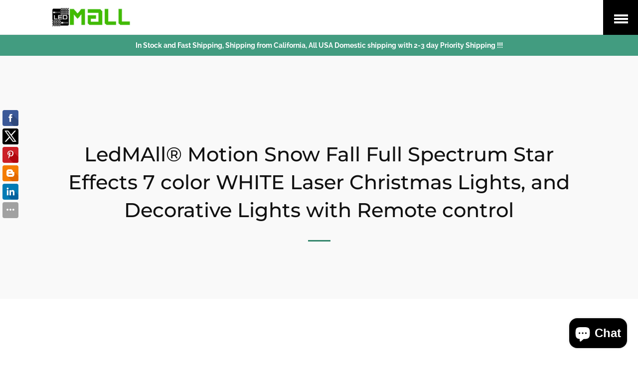

--- FILE ---
content_type: text/html; charset=utf-8
request_url: https://www.ledmall.com/collections/showcase/products/ledmall-motion-snow-fall-full-spectrum-star-effects-7-color-white-laser-christmas-lights-and-decorative-lights-with-remote-control
body_size: 28274
content:
<!doctype html>
<html class="no-js">
  <!-- Pinterest Tag -->
<script>
!function(e){if(!window.pintrk){window.pintrk = function () {
window.pintrk.queue.push(Array.prototype.slice.call(arguments))};var
      n=window.pintrk;n.queue=[],n.version="3.0";var
      t=document.createElement("script");t.async=!0,t.src=e;var
      r=document.getElementsByTagName("script")[0];
      r.parentNode.insertBefore(t,r)}}("https://s.pinimg.com/ct/core.js");
pintrk('load', '2613025019988', {em: '<user_email_address>'});
pintrk('page');
</script>
<noscript>
<img height="1" width="1" style="display:none;" alt=""
      src="https://ct.pinterest.com/v3/?tid=2613025019988&pd[em]=<hashed_email_address>&noscript=1" />
</noscript>
<!-- end Pinterest Tag -->
<head>
<script type="text/javascript" src="https://edge.personalizer.io/storefront/2.0.0/js/shopify/storefront.min.js?key=xhpza-btz1l3fkd5y4cwv3wvl-djfwe&shop=ledmall.myshopify.com"></script>
<script>
window.LimeSpot = window.LimeSpot === undefined ? {} : LimeSpot;
LimeSpot.PageInfo = { Type: "Product", ReferenceIdentifier: "1401293799447"};

LimeSpot.StoreInfo = { Theme: "Jumpstart" };


LimeSpot.CartItems = [];
</script>





  <script>(function(H){H.className=H.className.replace(/\bno-js\b/,'js')})(document.documentElement)</script>
  <meta charset="utf-8">
  <meta http-equiv="X-UA-Compatible" content="IE=edge,chrome=1">

  
    <link rel="shortcut icon" href="//www.ledmall.com/cdn/shop/files/favicon_32x32.png?v=1613670676" type="image/png">
  

  <title>
    LedMAll® Motion Snow Fall Full Spectrum Star Effects 7 color WHITE Las &ndash; LedMall
  </title>

  
    <meta name="description" content="New Motion Snow fall effects version 7 color WHITE LASER CHRISTMAS LIGHTS by mixing semiconductor red, green, and blue, with Years of Design and optimization, the first Semiconductor WHITE LASER Christmas and Decorative lights, with motion and star effects, and huge coverage. White laser made through Semiconductor gree">
  

  <!-- /snippets/social-meta-tags.liquid -->




<meta property="og:site_name" content="LedMall">
<meta property="og:url" content="https://www.ledmall.com/products/ledmall-motion-snow-fall-full-spectrum-star-effects-7-color-white-laser-christmas-lights-and-decorative-lights-with-remote-control">
<meta property="og:title" content="LedMAll® Motion Snow Fall Full Spectrum Star Effects 7 color WHITE Laser Christmas Lights, and Decorative Lights with Remote control">
<meta property="og:type" content="product">
<meta property="og:description" content="New Motion Snow fall effects version 7 color WHITE LASER CHRISTMAS LIGHTS by mixing semiconductor red, green, and blue, with Years of Design and optimization, the first Semiconductor WHITE LASER Christmas and Decorative lights, with motion and star effects, and huge coverage. White laser made through Semiconductor gree">

  <meta property="og:price:amount" content="169.99">
  <meta property="og:price:currency" content="USD">

<meta property="og:image" content="http://www.ledmall.com/cdn/shop/products/white_laser_lights_image_snow_fall_new_1200x1200.jpg?v=1579720877"><meta property="og:image" content="http://www.ledmall.com/cdn/shop/products/main_snowfall_images_1200x1200.png?v=1575313781"><meta property="og:image" content="http://www.ledmall.com/cdn/shop/products/white_laser_4-1_ce704f1a-7ad6-43d5-93f9-0be596d47f31_1200x1200.jpg?v=1575313781">
<meta property="og:image:secure_url" content="https://www.ledmall.com/cdn/shop/products/white_laser_lights_image_snow_fall_new_1200x1200.jpg?v=1579720877"><meta property="og:image:secure_url" content="https://www.ledmall.com/cdn/shop/products/main_snowfall_images_1200x1200.png?v=1575313781"><meta property="og:image:secure_url" content="https://www.ledmall.com/cdn/shop/products/white_laser_4-1_ce704f1a-7ad6-43d5-93f9-0be596d47f31_1200x1200.jpg?v=1575313781">


<meta name="twitter:card" content="summary_large_image">
<meta name="twitter:title" content="LedMAll® Motion Snow Fall Full Spectrum Star Effects 7 color WHITE Laser Christmas Lights, and Decorative Lights with Remote control">
<meta name="twitter:description" content="New Motion Snow fall effects version 7 color WHITE LASER CHRISTMAS LIGHTS by mixing semiconductor red, green, and blue, with Years of Design and optimization, the first Semiconductor WHITE LASER Christmas and Decorative lights, with motion and star effects, and huge coverage. White laser made through Semiconductor gree">

  <link rel="canonical" href="https://www.ledmall.com/products/ledmall-motion-snow-fall-full-spectrum-star-effects-7-color-white-laser-christmas-lights-and-decorative-lights-with-remote-control">
  <meta name="viewport" content="width=device-width,initial-scale=1">
  <meta name="theme-color" content="#33856b">

  <link href="//maxcdn.bootstrapcdn.com/font-awesome/4.7.0/css/font-awesome.min.css" rel="stylesheet" type="text/css" media="all" />
  <link href="//www.ledmall.com/cdn/shop/t/12/assets/theme.scss.css?v=91704394006581488281757444591" rel="stylesheet" type="text/css" media="all" />

  <script>
    var theme = {
      strings:{
        sold_out: "Sold",
        add_to_cart: "Add to cart",
        unavailable: "Unavailable",
        increase_quantity: "Increase item quantity by one",
        reduce_quantity: "Reduce item quantity by one",
        addressError: "Error looking up that address",
        addressNoResults: "No results for that address",
        addressQueryLimit: "You have exceeded the Google API usage limit. Consider upgrading to a \u003ca href=\"https:\/\/developers.google.com\/maps\/premium\/usage-limits\"\u003ePremium Plan\u003c\/a\u003e.",
        authError: "There was a problem authenticating your Google Maps API Key."
      },
      settings: {
        ajax_cart_enable: null,
        moneyFormat: "$ {{amount}}"
      }
    };
  </script>

  <script src="//www.ledmall.com/cdn/shop/t/12/assets/jquery-2.2.3.min.js?v=58211863146907186831532822838" type="text/javascript"></script>

  <!--[if (gt IE 9)|!(IE)]><!--><script src="//www.ledmall.com/cdn/shop/t/12/assets/lazysizes.min.js?v=37531750901115495291532822839" async="async"></script><!--<![endif]-->
  <!--[if lte IE 9]><script src="//www.ledmall.com/cdn/shop/t/12/assets/lazysizes.min.js?v=37531750901115495291532822839"></script><![endif]-->


  <!--[if (gt IE 9)|!(IE)]><!--><script src="//www.ledmall.com/cdn/shop/t/12/assets/vendor.js?v=80640763554490538041532822839" defer="defer"></script><!--<![endif]-->
  <!--[if lte IE 9]><script src="//www.ledmall.com/cdn/shop/t/12/assets/vendor.js?v=80640763554490538041532822839"></script><![endif]-->

  <!--[if (gt IE 9)|!(IE)]><!--><script src="//www.ledmall.com/cdn/shop/t/12/assets/theme.js?v=92345419012356646201532822839" defer="defer"></script><!--<![endif]-->
  <!--[if lte IE 9]><script src="//www.ledmall.com/cdn/shop/t/12/assets/theme.js?v=92345419012356646201532822839"></script><![endif]-->

  <script src="//cdnjs.cloudflare.com/ajax/libs/packery/1.4.3/packery.pkgd.min.js" type="text/javascript"></script>

  <script>window.performance && window.performance.mark && window.performance.mark('shopify.content_for_header.start');</script><meta name="google-site-verification" content="ZirSuDZZ9EIEKNH8V94o3ctxfOxGcipsCNAAINRIPFE">
<meta id="shopify-digital-wallet" name="shopify-digital-wallet" content="/7069415/digital_wallets/dialog">
<meta name="shopify-checkout-api-token" content="865c9222ee1a002ba1dcd4d1fc5ab6bc">
<meta id="in-context-paypal-metadata" data-shop-id="7069415" data-venmo-supported="false" data-environment="production" data-locale="en_US" data-paypal-v4="true" data-currency="USD">
<link rel="alternate" type="application/json+oembed" href="https://www.ledmall.com/products/ledmall-motion-snow-fall-full-spectrum-star-effects-7-color-white-laser-christmas-lights-and-decorative-lights-with-remote-control.oembed">
<script async="async" src="/checkouts/internal/preloads.js?locale=en-US"></script>
<link rel="preconnect" href="https://shop.app" crossorigin="anonymous">
<script async="async" src="https://shop.app/checkouts/internal/preloads.js?locale=en-US&shop_id=7069415" crossorigin="anonymous"></script>
<script id="apple-pay-shop-capabilities" type="application/json">{"shopId":7069415,"countryCode":"US","currencyCode":"USD","merchantCapabilities":["supports3DS"],"merchantId":"gid:\/\/shopify\/Shop\/7069415","merchantName":"LedMall","requiredBillingContactFields":["postalAddress","email"],"requiredShippingContactFields":["postalAddress","email"],"shippingType":"shipping","supportedNetworks":["visa","masterCard","amex","discover","elo","jcb"],"total":{"type":"pending","label":"LedMall","amount":"1.00"},"shopifyPaymentsEnabled":true,"supportsSubscriptions":true}</script>
<script id="shopify-features" type="application/json">{"accessToken":"865c9222ee1a002ba1dcd4d1fc5ab6bc","betas":["rich-media-storefront-analytics"],"domain":"www.ledmall.com","predictiveSearch":true,"shopId":7069415,"locale":"en"}</script>
<script>var Shopify = Shopify || {};
Shopify.shop = "ledmall.myshopify.com";
Shopify.locale = "en";
Shopify.currency = {"active":"USD","rate":"1.0"};
Shopify.country = "US";
Shopify.theme = {"name":"Jumpstart","id":10435461143,"schema_name":"Jumpstart","schema_version":"7.3.0","theme_store_id":782,"role":"main"};
Shopify.theme.handle = "null";
Shopify.theme.style = {"id":null,"handle":null};
Shopify.cdnHost = "www.ledmall.com/cdn";
Shopify.routes = Shopify.routes || {};
Shopify.routes.root = "/";</script>
<script type="module">!function(o){(o.Shopify=o.Shopify||{}).modules=!0}(window);</script>
<script>!function(o){function n(){var o=[];function n(){o.push(Array.prototype.slice.apply(arguments))}return n.q=o,n}var t=o.Shopify=o.Shopify||{};t.loadFeatures=n(),t.autoloadFeatures=n()}(window);</script>
<script>
  window.ShopifyPay = window.ShopifyPay || {};
  window.ShopifyPay.apiHost = "shop.app\/pay";
  window.ShopifyPay.redirectState = null;
</script>
<script id="shop-js-analytics" type="application/json">{"pageType":"product"}</script>
<script defer="defer" async type="module" src="//www.ledmall.com/cdn/shopifycloud/shop-js/modules/v2/client.init-shop-cart-sync_BApSsMSl.en.esm.js"></script>
<script defer="defer" async type="module" src="//www.ledmall.com/cdn/shopifycloud/shop-js/modules/v2/chunk.common_CBoos6YZ.esm.js"></script>
<script type="module">
  await import("//www.ledmall.com/cdn/shopifycloud/shop-js/modules/v2/client.init-shop-cart-sync_BApSsMSl.en.esm.js");
await import("//www.ledmall.com/cdn/shopifycloud/shop-js/modules/v2/chunk.common_CBoos6YZ.esm.js");

  window.Shopify.SignInWithShop?.initShopCartSync?.({"fedCMEnabled":true,"windoidEnabled":true});

</script>
<script>
  window.Shopify = window.Shopify || {};
  if (!window.Shopify.featureAssets) window.Shopify.featureAssets = {};
  window.Shopify.featureAssets['shop-js'] = {"shop-cart-sync":["modules/v2/client.shop-cart-sync_DJczDl9f.en.esm.js","modules/v2/chunk.common_CBoos6YZ.esm.js"],"init-fed-cm":["modules/v2/client.init-fed-cm_BzwGC0Wi.en.esm.js","modules/v2/chunk.common_CBoos6YZ.esm.js"],"init-windoid":["modules/v2/client.init-windoid_BS26ThXS.en.esm.js","modules/v2/chunk.common_CBoos6YZ.esm.js"],"init-shop-email-lookup-coordinator":["modules/v2/client.init-shop-email-lookup-coordinator_DFwWcvrS.en.esm.js","modules/v2/chunk.common_CBoos6YZ.esm.js"],"shop-cash-offers":["modules/v2/client.shop-cash-offers_DthCPNIO.en.esm.js","modules/v2/chunk.common_CBoos6YZ.esm.js","modules/v2/chunk.modal_Bu1hFZFC.esm.js"],"shop-button":["modules/v2/client.shop-button_D_JX508o.en.esm.js","modules/v2/chunk.common_CBoos6YZ.esm.js"],"shop-toast-manager":["modules/v2/client.shop-toast-manager_tEhgP2F9.en.esm.js","modules/v2/chunk.common_CBoos6YZ.esm.js"],"avatar":["modules/v2/client.avatar_BTnouDA3.en.esm.js"],"pay-button":["modules/v2/client.pay-button_BuNmcIr_.en.esm.js","modules/v2/chunk.common_CBoos6YZ.esm.js"],"init-shop-cart-sync":["modules/v2/client.init-shop-cart-sync_BApSsMSl.en.esm.js","modules/v2/chunk.common_CBoos6YZ.esm.js"],"shop-login-button":["modules/v2/client.shop-login-button_DwLgFT0K.en.esm.js","modules/v2/chunk.common_CBoos6YZ.esm.js","modules/v2/chunk.modal_Bu1hFZFC.esm.js"],"init-customer-accounts-sign-up":["modules/v2/client.init-customer-accounts-sign-up_TlVCiykN.en.esm.js","modules/v2/client.shop-login-button_DwLgFT0K.en.esm.js","modules/v2/chunk.common_CBoos6YZ.esm.js","modules/v2/chunk.modal_Bu1hFZFC.esm.js"],"init-shop-for-new-customer-accounts":["modules/v2/client.init-shop-for-new-customer-accounts_DrjXSI53.en.esm.js","modules/v2/client.shop-login-button_DwLgFT0K.en.esm.js","modules/v2/chunk.common_CBoos6YZ.esm.js","modules/v2/chunk.modal_Bu1hFZFC.esm.js"],"init-customer-accounts":["modules/v2/client.init-customer-accounts_C0Oh2ljF.en.esm.js","modules/v2/client.shop-login-button_DwLgFT0K.en.esm.js","modules/v2/chunk.common_CBoos6YZ.esm.js","modules/v2/chunk.modal_Bu1hFZFC.esm.js"],"shop-follow-button":["modules/v2/client.shop-follow-button_C5D3XtBb.en.esm.js","modules/v2/chunk.common_CBoos6YZ.esm.js","modules/v2/chunk.modal_Bu1hFZFC.esm.js"],"checkout-modal":["modules/v2/client.checkout-modal_8TC_1FUY.en.esm.js","modules/v2/chunk.common_CBoos6YZ.esm.js","modules/v2/chunk.modal_Bu1hFZFC.esm.js"],"lead-capture":["modules/v2/client.lead-capture_D-pmUjp9.en.esm.js","modules/v2/chunk.common_CBoos6YZ.esm.js","modules/v2/chunk.modal_Bu1hFZFC.esm.js"],"shop-login":["modules/v2/client.shop-login_BmtnoEUo.en.esm.js","modules/v2/chunk.common_CBoos6YZ.esm.js","modules/v2/chunk.modal_Bu1hFZFC.esm.js"],"payment-terms":["modules/v2/client.payment-terms_BHOWV7U_.en.esm.js","modules/v2/chunk.common_CBoos6YZ.esm.js","modules/v2/chunk.modal_Bu1hFZFC.esm.js"]};
</script>
<script>(function() {
  var isLoaded = false;
  function asyncLoad() {
    if (isLoaded) return;
    isLoaded = true;
    var urls = ["\/\/static.zotabox.com\/2\/f\/2fc23572f03713b4cb0f49e48ee3307a\/widgets.js?shop=ledmall.myshopify.com","\/\/shopify.privy.com\/widget.js?shop=ledmall.myshopify.com","\/\/static.zotabox.com\/2\/f\/2fc23572f03713b4cb0f49e48ee3307a\/widgets.js?shop=ledmall.myshopify.com","https:\/\/api.getinstabadge.com\/static\/instabadge.js?shop=ledmall.myshopify.com","https:\/\/edge.personalizer.io\/storefront\/2.0.0\/js\/shopify\/storefront.min.js?key=xhpza-btz1l3fkd5y4cwv3wvl-djfwe\u0026shop=ledmall.myshopify.com","https:\/\/cdn.hextom.com\/js\/eventpromotionbar.js?shop=ledmall.myshopify.com","https:\/\/cdn.hextom.com\/js\/freeshippingbar.js?shop=ledmall.myshopify.com"];
    for (var i = 0; i < urls.length; i++) {
      var s = document.createElement('script');
      s.type = 'text/javascript';
      s.async = true;
      s.src = urls[i];
      var x = document.getElementsByTagName('script')[0];
      x.parentNode.insertBefore(s, x);
    }
  };
  if(window.attachEvent) {
    window.attachEvent('onload', asyncLoad);
  } else {
    window.addEventListener('load', asyncLoad, false);
  }
})();</script>
<script id="__st">var __st={"a":7069415,"offset":-28800,"reqid":"92b7cb98-425c-428a-b68e-405437db662e-1768931449","pageurl":"www.ledmall.com\/collections\/showcase\/products\/ledmall-motion-snow-fall-full-spectrum-star-effects-7-color-white-laser-christmas-lights-and-decorative-lights-with-remote-control","u":"816f77701493","p":"product","rtyp":"product","rid":1401293799447};</script>
<script>window.ShopifyPaypalV4VisibilityTracking = true;</script>
<script id="captcha-bootstrap">!function(){'use strict';const t='contact',e='account',n='new_comment',o=[[t,t],['blogs',n],['comments',n],[t,'customer']],c=[[e,'customer_login'],[e,'guest_login'],[e,'recover_customer_password'],[e,'create_customer']],r=t=>t.map((([t,e])=>`form[action*='/${t}']:not([data-nocaptcha='true']) input[name='form_type'][value='${e}']`)).join(','),a=t=>()=>t?[...document.querySelectorAll(t)].map((t=>t.form)):[];function s(){const t=[...o],e=r(t);return a(e)}const i='password',u='form_key',d=['recaptcha-v3-token','g-recaptcha-response','h-captcha-response',i],f=()=>{try{return window.sessionStorage}catch{return}},m='__shopify_v',_=t=>t.elements[u];function p(t,e,n=!1){try{const o=window.sessionStorage,c=JSON.parse(o.getItem(e)),{data:r}=function(t){const{data:e,action:n}=t;return t[m]||n?{data:e,action:n}:{data:t,action:n}}(c);for(const[e,n]of Object.entries(r))t.elements[e]&&(t.elements[e].value=n);n&&o.removeItem(e)}catch(o){console.error('form repopulation failed',{error:o})}}const l='form_type',E='cptcha';function T(t){t.dataset[E]=!0}const w=window,h=w.document,L='Shopify',v='ce_forms',y='captcha';let A=!1;((t,e)=>{const n=(g='f06e6c50-85a8-45c8-87d0-21a2b65856fe',I='https://cdn.shopify.com/shopifycloud/storefront-forms-hcaptcha/ce_storefront_forms_captcha_hcaptcha.v1.5.2.iife.js',D={infoText:'Protected by hCaptcha',privacyText:'Privacy',termsText:'Terms'},(t,e,n)=>{const o=w[L][v],c=o.bindForm;if(c)return c(t,g,e,D).then(n);var r;o.q.push([[t,g,e,D],n]),r=I,A||(h.body.append(Object.assign(h.createElement('script'),{id:'captcha-provider',async:!0,src:r})),A=!0)});var g,I,D;w[L]=w[L]||{},w[L][v]=w[L][v]||{},w[L][v].q=[],w[L][y]=w[L][y]||{},w[L][y].protect=function(t,e){n(t,void 0,e),T(t)},Object.freeze(w[L][y]),function(t,e,n,w,h,L){const[v,y,A,g]=function(t,e,n){const i=e?o:[],u=t?c:[],d=[...i,...u],f=r(d),m=r(i),_=r(d.filter((([t,e])=>n.includes(e))));return[a(f),a(m),a(_),s()]}(w,h,L),I=t=>{const e=t.target;return e instanceof HTMLFormElement?e:e&&e.form},D=t=>v().includes(t);t.addEventListener('submit',(t=>{const e=I(t);if(!e)return;const n=D(e)&&!e.dataset.hcaptchaBound&&!e.dataset.recaptchaBound,o=_(e),c=g().includes(e)&&(!o||!o.value);(n||c)&&t.preventDefault(),c&&!n&&(function(t){try{if(!f())return;!function(t){const e=f();if(!e)return;const n=_(t);if(!n)return;const o=n.value;o&&e.removeItem(o)}(t);const e=Array.from(Array(32),(()=>Math.random().toString(36)[2])).join('');!function(t,e){_(t)||t.append(Object.assign(document.createElement('input'),{type:'hidden',name:u})),t.elements[u].value=e}(t,e),function(t,e){const n=f();if(!n)return;const o=[...t.querySelectorAll(`input[type='${i}']`)].map((({name:t})=>t)),c=[...d,...o],r={};for(const[a,s]of new FormData(t).entries())c.includes(a)||(r[a]=s);n.setItem(e,JSON.stringify({[m]:1,action:t.action,data:r}))}(t,e)}catch(e){console.error('failed to persist form',e)}}(e),e.submit())}));const S=(t,e)=>{t&&!t.dataset[E]&&(n(t,e.some((e=>e===t))),T(t))};for(const o of['focusin','change'])t.addEventListener(o,(t=>{const e=I(t);D(e)&&S(e,y())}));const B=e.get('form_key'),M=e.get(l),P=B&&M;t.addEventListener('DOMContentLoaded',(()=>{const t=y();if(P)for(const e of t)e.elements[l].value===M&&p(e,B);[...new Set([...A(),...v().filter((t=>'true'===t.dataset.shopifyCaptcha))])].forEach((e=>S(e,t)))}))}(h,new URLSearchParams(w.location.search),n,t,e,['guest_login'])})(!0,!0)}();</script>
<script integrity="sha256-4kQ18oKyAcykRKYeNunJcIwy7WH5gtpwJnB7kiuLZ1E=" data-source-attribution="shopify.loadfeatures" defer="defer" src="//www.ledmall.com/cdn/shopifycloud/storefront/assets/storefront/load_feature-a0a9edcb.js" crossorigin="anonymous"></script>
<script crossorigin="anonymous" defer="defer" src="//www.ledmall.com/cdn/shopifycloud/storefront/assets/shopify_pay/storefront-65b4c6d7.js?v=20250812"></script>
<script data-source-attribution="shopify.dynamic_checkout.dynamic.init">var Shopify=Shopify||{};Shopify.PaymentButton=Shopify.PaymentButton||{isStorefrontPortableWallets:!0,init:function(){window.Shopify.PaymentButton.init=function(){};var t=document.createElement("script");t.src="https://www.ledmall.com/cdn/shopifycloud/portable-wallets/latest/portable-wallets.en.js",t.type="module",document.head.appendChild(t)}};
</script>
<script data-source-attribution="shopify.dynamic_checkout.buyer_consent">
  function portableWalletsHideBuyerConsent(e){var t=document.getElementById("shopify-buyer-consent"),n=document.getElementById("shopify-subscription-policy-button");t&&n&&(t.classList.add("hidden"),t.setAttribute("aria-hidden","true"),n.removeEventListener("click",e))}function portableWalletsShowBuyerConsent(e){var t=document.getElementById("shopify-buyer-consent"),n=document.getElementById("shopify-subscription-policy-button");t&&n&&(t.classList.remove("hidden"),t.removeAttribute("aria-hidden"),n.addEventListener("click",e))}window.Shopify?.PaymentButton&&(window.Shopify.PaymentButton.hideBuyerConsent=portableWalletsHideBuyerConsent,window.Shopify.PaymentButton.showBuyerConsent=portableWalletsShowBuyerConsent);
</script>
<script data-source-attribution="shopify.dynamic_checkout.cart.bootstrap">document.addEventListener("DOMContentLoaded",(function(){function t(){return document.querySelector("shopify-accelerated-checkout-cart, shopify-accelerated-checkout")}if(t())Shopify.PaymentButton.init();else{new MutationObserver((function(e,n){t()&&(Shopify.PaymentButton.init(),n.disconnect())})).observe(document.body,{childList:!0,subtree:!0})}}));
</script>
<link id="shopify-accelerated-checkout-styles" rel="stylesheet" media="screen" href="https://www.ledmall.com/cdn/shopifycloud/portable-wallets/latest/accelerated-checkout-backwards-compat.css" crossorigin="anonymous">
<style id="shopify-accelerated-checkout-cart">
        #shopify-buyer-consent {
  margin-top: 1em;
  display: inline-block;
  width: 100%;
}

#shopify-buyer-consent.hidden {
  display: none;
}

#shopify-subscription-policy-button {
  background: none;
  border: none;
  padding: 0;
  text-decoration: underline;
  font-size: inherit;
  cursor: pointer;
}

#shopify-subscription-policy-button::before {
  box-shadow: none;
}

      </style>

<script>window.performance && window.performance.mark && window.performance.mark('shopify.content_for_header.end');</script><script id="shop-promise-product" type="application/json">
  {
    "productId": "1401293799447",
    "variantId": "12511180128279"
  }
</script>
<script id="shop-promise-features" type="application/json">
  {
    "supportedPromiseBrands": ["buy_with_prime"],
    "f_b9ba94d16a7d18ccd91d68be01e37df6": false,
    "f_85e460659f2e1fdd04f763b1587427a4": false
  }
</script>
<script fetchpriority="high" defer="defer" src="https://www.ledmall.com/cdn/shopifycloud/shop-promise-pdp/prod/shop_promise_pdp.js?v=1" data-source-attribution="shopify.shop-promise-pdp" crossorigin="anonymous"></script>
<link rel="preload" href="https://static-na.payments-amazon.com/checkout.js" as="script">


  





<!-- BeginConsistentCartAddon -->  <script>    Shopify.customer_logged_in = false ;  Shopify.customer_email = "" ;  Shopify.log_uuids = true;    </script>  <!-- EndConsistentCartAddon -->
<script src="https://cdn.shopify.com/extensions/e4b3a77b-20c9-4161-b1bb-deb87046128d/inbox-1253/assets/inbox-chat-loader.js" type="text/javascript" defer="defer"></script>
<script src="https://cdn.shopify.com/extensions/4d5a2c47-c9fc-4724-a26e-14d501c856c6/attrac-6/assets/attrac-embed-bars.js" type="text/javascript" defer="defer"></script>
<link href="https://monorail-edge.shopifysvc.com" rel="dns-prefetch">
<script>(function(){if ("sendBeacon" in navigator && "performance" in window) {try {var session_token_from_headers = performance.getEntriesByType('navigation')[0].serverTiming.find(x => x.name == '_s').description;} catch {var session_token_from_headers = undefined;}var session_cookie_matches = document.cookie.match(/_shopify_s=([^;]*)/);var session_token_from_cookie = session_cookie_matches && session_cookie_matches.length === 2 ? session_cookie_matches[1] : "";var session_token = session_token_from_headers || session_token_from_cookie || "";function handle_abandonment_event(e) {var entries = performance.getEntries().filter(function(entry) {return /monorail-edge.shopifysvc.com/.test(entry.name);});if (!window.abandonment_tracked && entries.length === 0) {window.abandonment_tracked = true;var currentMs = Date.now();var navigation_start = performance.timing.navigationStart;var payload = {shop_id: 7069415,url: window.location.href,navigation_start,duration: currentMs - navigation_start,session_token,page_type: "product"};window.navigator.sendBeacon("https://monorail-edge.shopifysvc.com/v1/produce", JSON.stringify({schema_id: "online_store_buyer_site_abandonment/1.1",payload: payload,metadata: {event_created_at_ms: currentMs,event_sent_at_ms: currentMs}}));}}window.addEventListener('pagehide', handle_abandonment_event);}}());</script>
<script id="web-pixels-manager-setup">(function e(e,d,r,n,o){if(void 0===o&&(o={}),!Boolean(null===(a=null===(i=window.Shopify)||void 0===i?void 0:i.analytics)||void 0===a?void 0:a.replayQueue)){var i,a;window.Shopify=window.Shopify||{};var t=window.Shopify;t.analytics=t.analytics||{};var s=t.analytics;s.replayQueue=[],s.publish=function(e,d,r){return s.replayQueue.push([e,d,r]),!0};try{self.performance.mark("wpm:start")}catch(e){}var l=function(){var e={modern:/Edge?\/(1{2}[4-9]|1[2-9]\d|[2-9]\d{2}|\d{4,})\.\d+(\.\d+|)|Firefox\/(1{2}[4-9]|1[2-9]\d|[2-9]\d{2}|\d{4,})\.\d+(\.\d+|)|Chrom(ium|e)\/(9{2}|\d{3,})\.\d+(\.\d+|)|(Maci|X1{2}).+ Version\/(15\.\d+|(1[6-9]|[2-9]\d|\d{3,})\.\d+)([,.]\d+|)( \(\w+\)|)( Mobile\/\w+|) Safari\/|Chrome.+OPR\/(9{2}|\d{3,})\.\d+\.\d+|(CPU[ +]OS|iPhone[ +]OS|CPU[ +]iPhone|CPU IPhone OS|CPU iPad OS)[ +]+(15[._]\d+|(1[6-9]|[2-9]\d|\d{3,})[._]\d+)([._]\d+|)|Android:?[ /-](13[3-9]|1[4-9]\d|[2-9]\d{2}|\d{4,})(\.\d+|)(\.\d+|)|Android.+Firefox\/(13[5-9]|1[4-9]\d|[2-9]\d{2}|\d{4,})\.\d+(\.\d+|)|Android.+Chrom(ium|e)\/(13[3-9]|1[4-9]\d|[2-9]\d{2}|\d{4,})\.\d+(\.\d+|)|SamsungBrowser\/([2-9]\d|\d{3,})\.\d+/,legacy:/Edge?\/(1[6-9]|[2-9]\d|\d{3,})\.\d+(\.\d+|)|Firefox\/(5[4-9]|[6-9]\d|\d{3,})\.\d+(\.\d+|)|Chrom(ium|e)\/(5[1-9]|[6-9]\d|\d{3,})\.\d+(\.\d+|)([\d.]+$|.*Safari\/(?![\d.]+ Edge\/[\d.]+$))|(Maci|X1{2}).+ Version\/(10\.\d+|(1[1-9]|[2-9]\d|\d{3,})\.\d+)([,.]\d+|)( \(\w+\)|)( Mobile\/\w+|) Safari\/|Chrome.+OPR\/(3[89]|[4-9]\d|\d{3,})\.\d+\.\d+|(CPU[ +]OS|iPhone[ +]OS|CPU[ +]iPhone|CPU IPhone OS|CPU iPad OS)[ +]+(10[._]\d+|(1[1-9]|[2-9]\d|\d{3,})[._]\d+)([._]\d+|)|Android:?[ /-](13[3-9]|1[4-9]\d|[2-9]\d{2}|\d{4,})(\.\d+|)(\.\d+|)|Mobile Safari.+OPR\/([89]\d|\d{3,})\.\d+\.\d+|Android.+Firefox\/(13[5-9]|1[4-9]\d|[2-9]\d{2}|\d{4,})\.\d+(\.\d+|)|Android.+Chrom(ium|e)\/(13[3-9]|1[4-9]\d|[2-9]\d{2}|\d{4,})\.\d+(\.\d+|)|Android.+(UC? ?Browser|UCWEB|U3)[ /]?(15\.([5-9]|\d{2,})|(1[6-9]|[2-9]\d|\d{3,})\.\d+)\.\d+|SamsungBrowser\/(5\.\d+|([6-9]|\d{2,})\.\d+)|Android.+MQ{2}Browser\/(14(\.(9|\d{2,})|)|(1[5-9]|[2-9]\d|\d{3,})(\.\d+|))(\.\d+|)|K[Aa][Ii]OS\/(3\.\d+|([4-9]|\d{2,})\.\d+)(\.\d+|)/},d=e.modern,r=e.legacy,n=navigator.userAgent;return n.match(d)?"modern":n.match(r)?"legacy":"unknown"}(),u="modern"===l?"modern":"legacy",c=(null!=n?n:{modern:"",legacy:""})[u],f=function(e){return[e.baseUrl,"/wpm","/b",e.hashVersion,"modern"===e.buildTarget?"m":"l",".js"].join("")}({baseUrl:d,hashVersion:r,buildTarget:u}),m=function(e){var d=e.version,r=e.bundleTarget,n=e.surface,o=e.pageUrl,i=e.monorailEndpoint;return{emit:function(e){var a=e.status,t=e.errorMsg,s=(new Date).getTime(),l=JSON.stringify({metadata:{event_sent_at_ms:s},events:[{schema_id:"web_pixels_manager_load/3.1",payload:{version:d,bundle_target:r,page_url:o,status:a,surface:n,error_msg:t},metadata:{event_created_at_ms:s}}]});if(!i)return console&&console.warn&&console.warn("[Web Pixels Manager] No Monorail endpoint provided, skipping logging."),!1;try{return self.navigator.sendBeacon.bind(self.navigator)(i,l)}catch(e){}var u=new XMLHttpRequest;try{return u.open("POST",i,!0),u.setRequestHeader("Content-Type","text/plain"),u.send(l),!0}catch(e){return console&&console.warn&&console.warn("[Web Pixels Manager] Got an unhandled error while logging to Monorail."),!1}}}}({version:r,bundleTarget:l,surface:e.surface,pageUrl:self.location.href,monorailEndpoint:e.monorailEndpoint});try{o.browserTarget=l,function(e){var d=e.src,r=e.async,n=void 0===r||r,o=e.onload,i=e.onerror,a=e.sri,t=e.scriptDataAttributes,s=void 0===t?{}:t,l=document.createElement("script"),u=document.querySelector("head"),c=document.querySelector("body");if(l.async=n,l.src=d,a&&(l.integrity=a,l.crossOrigin="anonymous"),s)for(var f in s)if(Object.prototype.hasOwnProperty.call(s,f))try{l.dataset[f]=s[f]}catch(e){}if(o&&l.addEventListener("load",o),i&&l.addEventListener("error",i),u)u.appendChild(l);else{if(!c)throw new Error("Did not find a head or body element to append the script");c.appendChild(l)}}({src:f,async:!0,onload:function(){if(!function(){var e,d;return Boolean(null===(d=null===(e=window.Shopify)||void 0===e?void 0:e.analytics)||void 0===d?void 0:d.initialized)}()){var d=window.webPixelsManager.init(e)||void 0;if(d){var r=window.Shopify.analytics;r.replayQueue.forEach((function(e){var r=e[0],n=e[1],o=e[2];d.publishCustomEvent(r,n,o)})),r.replayQueue=[],r.publish=d.publishCustomEvent,r.visitor=d.visitor,r.initialized=!0}}},onerror:function(){return m.emit({status:"failed",errorMsg:"".concat(f," has failed to load")})},sri:function(e){var d=/^sha384-[A-Za-z0-9+/=]+$/;return"string"==typeof e&&d.test(e)}(c)?c:"",scriptDataAttributes:o}),m.emit({status:"loading"})}catch(e){m.emit({status:"failed",errorMsg:(null==e?void 0:e.message)||"Unknown error"})}}})({shopId: 7069415,storefrontBaseUrl: "https://www.ledmall.com",extensionsBaseUrl: "https://extensions.shopifycdn.com/cdn/shopifycloud/web-pixels-manager",monorailEndpoint: "https://monorail-edge.shopifysvc.com/unstable/produce_batch",surface: "storefront-renderer",enabledBetaFlags: ["2dca8a86"],webPixelsConfigList: [{"id":"1851261093","configuration":"{\"businessId\":\"D54E15FA05A4AEE4730B81E9\",\"environment\":\"production\",\"debug\":\"false\"}","eventPayloadVersion":"v1","runtimeContext":"STRICT","scriptVersion":"d5ef50063231899b62b2e476e608105a","type":"APP","apiClientId":861484,"privacyPurposes":["ANALYTICS","MARKETING","SALE_OF_DATA"],"dataSharingAdjustments":{"protectedCustomerApprovalScopes":["read_customer_email","read_customer_name","read_customer_personal_data","read_customer_phone"]}},{"id":"1850769573","configuration":"{\"eventPixelIdAddToCart\":\"tw-qvsjh-qvsjn\",\"eventPixelIdSiteVisit\":\"tw-qvsjh-qvsjl\",\"eventPixelIdPurchase\":\"tw-qvsjh-qvsjj\",\"eventPixelIdAddedPaymentInfo\":\"tw-qvsjh-qvsjk\",\"eventPixelIdCheckoutInitiated\":\"tw-qvsjh-qvsji\",\"eventPixelIdContentView\":\"tw-qvsjh-qvsjm\",\"eventPixelIdSearch\":\"tw-qvsjh-qvsjo\",\"basePixelId\":\"qvsjh\",\"adsAccountId\":\"18ce54dlam3\",\"isDisconnected\":\"0\"}","eventPayloadVersion":"v1","runtimeContext":"STRICT","scriptVersion":"28c5dacefa9312c3f7ebd444dc3c1418","type":"APP","apiClientId":6455335,"privacyPurposes":["ANALYTICS","MARKETING","SALE_OF_DATA"],"dataSharingAdjustments":{"protectedCustomerApprovalScopes":["read_customer_address","read_customer_personal_data"]}},{"id":"1205895333","configuration":"{\"subscriberKey\":\"w7178-t1sy3i5wwb4h3bzt-2gl1l\"}","eventPayloadVersion":"v1","runtimeContext":"STRICT","scriptVersion":"7f2756b79c173d049d70f9666ae55467","type":"APP","apiClientId":155369,"privacyPurposes":["ANALYTICS","PREFERENCES"],"dataSharingAdjustments":{"protectedCustomerApprovalScopes":["read_customer_address","read_customer_email","read_customer_name","read_customer_personal_data","read_customer_phone"]}},{"id":"37060773","configuration":"{\"clickstreamId\":\"9b836d2c-83a9-407e-a776-6c95ef9fb4f8\"}","eventPayloadVersion":"v1","runtimeContext":"STRICT","scriptVersion":"63feaf60c604f4b86b05e9ada0513bae","type":"APP","apiClientId":44186959873,"privacyPurposes":["ANALYTICS","MARKETING","SALE_OF_DATA"],"dataSharingAdjustments":{"protectedCustomerApprovalScopes":["read_customer_address","read_customer_email","read_customer_name","read_customer_personal_data","read_customer_phone"]}},{"id":"65536165","eventPayloadVersion":"v1","runtimeContext":"LAX","scriptVersion":"1","type":"CUSTOM","privacyPurposes":["MARKETING"],"name":"Meta pixel (migrated)"},{"id":"117735589","eventPayloadVersion":"v1","runtimeContext":"LAX","scriptVersion":"1","type":"CUSTOM","privacyPurposes":["ANALYTICS"],"name":"Google Analytics tag (migrated)"},{"id":"shopify-app-pixel","configuration":"{}","eventPayloadVersion":"v1","runtimeContext":"STRICT","scriptVersion":"0450","apiClientId":"shopify-pixel","type":"APP","privacyPurposes":["ANALYTICS","MARKETING"]},{"id":"shopify-custom-pixel","eventPayloadVersion":"v1","runtimeContext":"LAX","scriptVersion":"0450","apiClientId":"shopify-pixel","type":"CUSTOM","privacyPurposes":["ANALYTICS","MARKETING"]}],isMerchantRequest: false,initData: {"shop":{"name":"LedMall","paymentSettings":{"currencyCode":"USD"},"myshopifyDomain":"ledmall.myshopify.com","countryCode":"US","storefrontUrl":"https:\/\/www.ledmall.com"},"customer":null,"cart":null,"checkout":null,"productVariants":[{"price":{"amount":169.99,"currencyCode":"USD"},"product":{"title":"LedMAll® Motion Snow Fall Full Spectrum Star Effects 7 color WHITE Laser Christmas Lights, and Decorative Lights with Remote control","vendor":"LEDMALL","id":"1401293799447","untranslatedTitle":"LedMAll® Motion Snow Fall Full Spectrum Star Effects 7 color WHITE Laser Christmas Lights, and Decorative Lights with Remote control","url":"\/products\/ledmall-motion-snow-fall-full-spectrum-star-effects-7-color-white-laser-christmas-lights-and-decorative-lights-with-remote-control","type":"Outdoor Laser Light"},"id":"12511180128279","image":{"src":"\/\/www.ledmall.com\/cdn\/shop\/products\/white_laser_lights_image_snow_fall_new.jpg?v=1579720877"},"sku":"JR-8MS3-FU0Y","title":"Default Title","untranslatedTitle":"Default Title"}],"purchasingCompany":null},},"https://www.ledmall.com/cdn","fcfee988w5aeb613cpc8e4bc33m6693e112",{"modern":"","legacy":""},{"shopId":"7069415","storefrontBaseUrl":"https:\/\/www.ledmall.com","extensionBaseUrl":"https:\/\/extensions.shopifycdn.com\/cdn\/shopifycloud\/web-pixels-manager","surface":"storefront-renderer","enabledBetaFlags":"[\"2dca8a86\"]","isMerchantRequest":"false","hashVersion":"fcfee988w5aeb613cpc8e4bc33m6693e112","publish":"custom","events":"[[\"page_viewed\",{}],[\"product_viewed\",{\"productVariant\":{\"price\":{\"amount\":169.99,\"currencyCode\":\"USD\"},\"product\":{\"title\":\"LedMAll® Motion Snow Fall Full Spectrum Star Effects 7 color WHITE Laser Christmas Lights, and Decorative Lights with Remote control\",\"vendor\":\"LEDMALL\",\"id\":\"1401293799447\",\"untranslatedTitle\":\"LedMAll® Motion Snow Fall Full Spectrum Star Effects 7 color WHITE Laser Christmas Lights, and Decorative Lights with Remote control\",\"url\":\"\/products\/ledmall-motion-snow-fall-full-spectrum-star-effects-7-color-white-laser-christmas-lights-and-decorative-lights-with-remote-control\",\"type\":\"Outdoor Laser Light\"},\"id\":\"12511180128279\",\"image\":{\"src\":\"\/\/www.ledmall.com\/cdn\/shop\/products\/white_laser_lights_image_snow_fall_new.jpg?v=1579720877\"},\"sku\":\"JR-8MS3-FU0Y\",\"title\":\"Default Title\",\"untranslatedTitle\":\"Default Title\"}}]]"});</script><script>
  window.ShopifyAnalytics = window.ShopifyAnalytics || {};
  window.ShopifyAnalytics.meta = window.ShopifyAnalytics.meta || {};
  window.ShopifyAnalytics.meta.currency = 'USD';
  var meta = {"product":{"id":1401293799447,"gid":"gid:\/\/shopify\/Product\/1401293799447","vendor":"LEDMALL","type":"Outdoor Laser Light","handle":"ledmall-motion-snow-fall-full-spectrum-star-effects-7-color-white-laser-christmas-lights-and-decorative-lights-with-remote-control","variants":[{"id":12511180128279,"price":16999,"name":"LedMAll® Motion Snow Fall Full Spectrum Star Effects 7 color WHITE Laser Christmas Lights, and Decorative Lights with Remote control","public_title":null,"sku":"JR-8MS3-FU0Y"}],"remote":false},"page":{"pageType":"product","resourceType":"product","resourceId":1401293799447,"requestId":"92b7cb98-425c-428a-b68e-405437db662e-1768931449"}};
  for (var attr in meta) {
    window.ShopifyAnalytics.meta[attr] = meta[attr];
  }
</script>
<script class="analytics">
  (function () {
    var customDocumentWrite = function(content) {
      var jquery = null;

      if (window.jQuery) {
        jquery = window.jQuery;
      } else if (window.Checkout && window.Checkout.$) {
        jquery = window.Checkout.$;
      }

      if (jquery) {
        jquery('body').append(content);
      }
    };

    var hasLoggedConversion = function(token) {
      if (token) {
        return document.cookie.indexOf('loggedConversion=' + token) !== -1;
      }
      return false;
    }

    var setCookieIfConversion = function(token) {
      if (token) {
        var twoMonthsFromNow = new Date(Date.now());
        twoMonthsFromNow.setMonth(twoMonthsFromNow.getMonth() + 2);

        document.cookie = 'loggedConversion=' + token + '; expires=' + twoMonthsFromNow;
      }
    }

    var trekkie = window.ShopifyAnalytics.lib = window.trekkie = window.trekkie || [];
    if (trekkie.integrations) {
      return;
    }
    trekkie.methods = [
      'identify',
      'page',
      'ready',
      'track',
      'trackForm',
      'trackLink'
    ];
    trekkie.factory = function(method) {
      return function() {
        var args = Array.prototype.slice.call(arguments);
        args.unshift(method);
        trekkie.push(args);
        return trekkie;
      };
    };
    for (var i = 0; i < trekkie.methods.length; i++) {
      var key = trekkie.methods[i];
      trekkie[key] = trekkie.factory(key);
    }
    trekkie.load = function(config) {
      trekkie.config = config || {};
      trekkie.config.initialDocumentCookie = document.cookie;
      var first = document.getElementsByTagName('script')[0];
      var script = document.createElement('script');
      script.type = 'text/javascript';
      script.onerror = function(e) {
        var scriptFallback = document.createElement('script');
        scriptFallback.type = 'text/javascript';
        scriptFallback.onerror = function(error) {
                var Monorail = {
      produce: function produce(monorailDomain, schemaId, payload) {
        var currentMs = new Date().getTime();
        var event = {
          schema_id: schemaId,
          payload: payload,
          metadata: {
            event_created_at_ms: currentMs,
            event_sent_at_ms: currentMs
          }
        };
        return Monorail.sendRequest("https://" + monorailDomain + "/v1/produce", JSON.stringify(event));
      },
      sendRequest: function sendRequest(endpointUrl, payload) {
        // Try the sendBeacon API
        if (window && window.navigator && typeof window.navigator.sendBeacon === 'function' && typeof window.Blob === 'function' && !Monorail.isIos12()) {
          var blobData = new window.Blob([payload], {
            type: 'text/plain'
          });

          if (window.navigator.sendBeacon(endpointUrl, blobData)) {
            return true;
          } // sendBeacon was not successful

        } // XHR beacon

        var xhr = new XMLHttpRequest();

        try {
          xhr.open('POST', endpointUrl);
          xhr.setRequestHeader('Content-Type', 'text/plain');
          xhr.send(payload);
        } catch (e) {
          console.log(e);
        }

        return false;
      },
      isIos12: function isIos12() {
        return window.navigator.userAgent.lastIndexOf('iPhone; CPU iPhone OS 12_') !== -1 || window.navigator.userAgent.lastIndexOf('iPad; CPU OS 12_') !== -1;
      }
    };
    Monorail.produce('monorail-edge.shopifysvc.com',
      'trekkie_storefront_load_errors/1.1',
      {shop_id: 7069415,
      theme_id: 10435461143,
      app_name: "storefront",
      context_url: window.location.href,
      source_url: "//www.ledmall.com/cdn/s/trekkie.storefront.cd680fe47e6c39ca5d5df5f0a32d569bc48c0f27.min.js"});

        };
        scriptFallback.async = true;
        scriptFallback.src = '//www.ledmall.com/cdn/s/trekkie.storefront.cd680fe47e6c39ca5d5df5f0a32d569bc48c0f27.min.js';
        first.parentNode.insertBefore(scriptFallback, first);
      };
      script.async = true;
      script.src = '//www.ledmall.com/cdn/s/trekkie.storefront.cd680fe47e6c39ca5d5df5f0a32d569bc48c0f27.min.js';
      first.parentNode.insertBefore(script, first);
    };
    trekkie.load(
      {"Trekkie":{"appName":"storefront","development":false,"defaultAttributes":{"shopId":7069415,"isMerchantRequest":null,"themeId":10435461143,"themeCityHash":"11334681543885611897","contentLanguage":"en","currency":"USD","eventMetadataId":"4cb26ed0-e4e0-4468-9644-0b5c57b9776e"},"isServerSideCookieWritingEnabled":true,"monorailRegion":"shop_domain","enabledBetaFlags":["65f19447"]},"Session Attribution":{},"S2S":{"facebookCapiEnabled":false,"source":"trekkie-storefront-renderer","apiClientId":580111}}
    );

    var loaded = false;
    trekkie.ready(function() {
      if (loaded) return;
      loaded = true;

      window.ShopifyAnalytics.lib = window.trekkie;

      var originalDocumentWrite = document.write;
      document.write = customDocumentWrite;
      try { window.ShopifyAnalytics.merchantGoogleAnalytics.call(this); } catch(error) {};
      document.write = originalDocumentWrite;

      window.ShopifyAnalytics.lib.page(null,{"pageType":"product","resourceType":"product","resourceId":1401293799447,"requestId":"92b7cb98-425c-428a-b68e-405437db662e-1768931449","shopifyEmitted":true});

      var match = window.location.pathname.match(/checkouts\/(.+)\/(thank_you|post_purchase)/)
      var token = match? match[1]: undefined;
      if (!hasLoggedConversion(token)) {
        setCookieIfConversion(token);
        window.ShopifyAnalytics.lib.track("Viewed Product",{"currency":"USD","variantId":12511180128279,"productId":1401293799447,"productGid":"gid:\/\/shopify\/Product\/1401293799447","name":"LedMAll® Motion Snow Fall Full Spectrum Star Effects 7 color WHITE Laser Christmas Lights, and Decorative Lights with Remote control","price":"169.99","sku":"JR-8MS3-FU0Y","brand":"LEDMALL","variant":null,"category":"Outdoor Laser Light","nonInteraction":true,"remote":false},undefined,undefined,{"shopifyEmitted":true});
      window.ShopifyAnalytics.lib.track("monorail:\/\/trekkie_storefront_viewed_product\/1.1",{"currency":"USD","variantId":12511180128279,"productId":1401293799447,"productGid":"gid:\/\/shopify\/Product\/1401293799447","name":"LedMAll® Motion Snow Fall Full Spectrum Star Effects 7 color WHITE Laser Christmas Lights, and Decorative Lights with Remote control","price":"169.99","sku":"JR-8MS3-FU0Y","brand":"LEDMALL","variant":null,"category":"Outdoor Laser Light","nonInteraction":true,"remote":false,"referer":"https:\/\/www.ledmall.com\/collections\/showcase\/products\/ledmall-motion-snow-fall-full-spectrum-star-effects-7-color-white-laser-christmas-lights-and-decorative-lights-with-remote-control"});
      }
    });


        var eventsListenerScript = document.createElement('script');
        eventsListenerScript.async = true;
        eventsListenerScript.src = "//www.ledmall.com/cdn/shopifycloud/storefront/assets/shop_events_listener-3da45d37.js";
        document.getElementsByTagName('head')[0].appendChild(eventsListenerScript);

})();</script>
  <script>
  if (!window.ga || (window.ga && typeof window.ga !== 'function')) {
    window.ga = function ga() {
      (window.ga.q = window.ga.q || []).push(arguments);
      if (window.Shopify && window.Shopify.analytics && typeof window.Shopify.analytics.publish === 'function') {
        window.Shopify.analytics.publish("ga_stub_called", {}, {sendTo: "google_osp_migration"});
      }
      console.error("Shopify's Google Analytics stub called with:", Array.from(arguments), "\nSee https://help.shopify.com/manual/promoting-marketing/pixels/pixel-migration#google for more information.");
    };
    if (window.Shopify && window.Shopify.analytics && typeof window.Shopify.analytics.publish === 'function') {
      window.Shopify.analytics.publish("ga_stub_initialized", {}, {sendTo: "google_osp_migration"});
    }
  }
</script>
<script
  defer
  src="https://www.ledmall.com/cdn/shopifycloud/perf-kit/shopify-perf-kit-3.0.4.min.js"
  data-application="storefront-renderer"
  data-shop-id="7069415"
  data-render-region="gcp-us-central1"
  data-page-type="product"
  data-theme-instance-id="10435461143"
  data-theme-name="Jumpstart"
  data-theme-version="7.3.0"
  data-monorail-region="shop_domain"
  data-resource-timing-sampling-rate="10"
  data-shs="true"
  data-shs-beacon="true"
  data-shs-export-with-fetch="true"
  data-shs-logs-sample-rate="1"
  data-shs-beacon-endpoint="https://www.ledmall.com/api/collect"
></script>
</head>

<body id="ledmall-motion-snow-fall-full-spectrum-star-effects-7-color-white-las" class="template-product" >

  <div id="PageContainer">

    <div id="shopify-section-header" class="shopify-section"><div data-section-id="header" data-section-type="header-section">
  
    
      <style>
        .announcement-bar {
          background-color: #429c80;
        }

        .announcement-bar--link:hover {
          

          
            
            background-color: #52b697;
          
        }

        .announcement-bar__message {
          color: #ffffff;
        }
      </style>

      
        <a href="/collections/all" class="announcement-bar announcement-bar--link">
      

        <p class="announcement-bar__message">In Stock and Fast Shipping, Shipping from California, All USA Domestic shipping with 2-3 day Priority Shipping !!!</p>

      
        </a>
      

    
  

  <header class="site-header site-header--classic animate is-light" role="banner" data-menu-style="classic">
    <div class="wrapper">
      

      

      
        <div class="h1 site-header__logo  display-table use-image" style="max-width:250px;" itemscope itemtype="http://schema.org/Organization">
      

      

        
        
          <a href="/" itemprop="url" class="site-header__logo-link display-table-cell">
            <img src="//www.ledmall.com/cdn/shop/files/Green_logo2_squreerer_b462ee9d-afee-43b9-8fff-2b72bbb31c16_250x.png?v=1614730444"
              srcset="//www.ledmall.com/cdn/shop/files/Green_logo2_squreerer_b462ee9d-afee-43b9-8fff-2b72bbb31c16_250x.png?v=1614730444 1x, //www.ledmall.com/cdn/shop/files/Green_logo2_squreerer_b462ee9d-afee-43b9-8fff-2b72bbb31c16_250x@2x.png?v=1614730444 2x"
              alt="LedMall"
              itemprop="logo">
          </a>
        
      

      
        </div>
      

      <nav class="nav-bar" id="navBar" role="navigation">
        <button id="menu-closer" class="lines-button lines-button--close" aria-controls="navBar" aria-expanded="true">
          <span class="fallback-text">Close Menu</span>
          <span class="lines" aria-hidden="true"></span>
        </button>
        <ul class="site-nav" id="AccessibleNav">
          
            
              <li>
                <a href="/" class="site-nav__link" >Home</a>
              </li>
            
          
            
              <li>
                <a href="/collections/all" class="site-nav__link" >Shop</a>
              </li>
            
          
            
              <li>
                <a href="https://www.ledmall.com/collections/laser-christmas-lights" class="site-nav__link" >Buy with Prime</a>
              </li>
            
          
            
              <li>
                <a href="/blogs/news" class="site-nav__link" >News and Laser Basics</a>
              </li>
            
          
            
              <li>
                <a href="/pages/about-us" class="site-nav__link" >About Us</a>
              </li>
            
          
            
              <li>
                <a href="/pages/contact" class="site-nav__link" >Contact Us</a>
              </li>
            
          

          
            <li class="btn__buy"><a href="/products/ledmall-all-spectrum-motion-star-effect-7-color-white-laser-christmas-and-decorative-lights" class="btn btn--outline  btn--small btn--dark ">Buy <span class="visually-hidden">LEDMALL Full Spectrum Motion Star effect 7 color WHITE Laser Christmas and Decorative Lights</span> $ 159.99</a></li>
          

          

          
            <li class="btn__account">
              <a href="/account/login">
                <span class="icon" aria-hidden="true">

	<svg xmlns="http://www.w3.org/2000/svg" version="1.1" x="0" y="0" width="18" height="27" viewBox="0 0 18 27" enable-background="new 0 0 18 27" xml:space="preserve"><path d="M18 17h0c0-3.2-1.8-6.1-4.6-7.6 1-1 1.5-2.4 1.5-3.8 0-3.1-2.5-5.6-5.6-5.6C6.2 0 3.7 2.5 3.7 5.6c0 1.4 0.5 2.7 1.5 3.8 -2.8 1.5-4.6 4.5-4.6 7.7V26.5H18v-9.4V17zM2.7 17c0-2.8 1.8-5.3 4.5-6.2 0.3 0.1 0.6 0.2 1 0.3l0 0c0.6 0.1 1.1 0.1 1.7 0.1 0 0 0.1 0 0.1 0L10 11.2c0.1 0 0.3 0 0.4-0.1 0.3-0.1 0.7-0.2 1-0.3 2.7 0.9 4.5 3.4 4.5 6.3v7.2H2.7v-7.2L2.7 17zM9.3 2.1c1.9 0 3.5 1.6 3.5 3.5 0 1.9-1.6 3.5-3.5 3.5 -1.9 0-3.5-1.6-3.5-3.5C5.8 3.7 7.3 2.1 9.3 2.1z"/></svg>

</span>
                <span class="text">My Account</span>
              </a>
            </li>
          

        </ul>

      </nav>

      <button id="menu-opener" class="lines-button" aria-controls="navBar" aria-expanded="false">
        <span class="fallback-text">Open Menu</span>
        <span class="lines" aria-hidden="true"></span>
      </button>

    </div>
  </header>
</div>




</div>

    <main class="main-content" role="main">

      

<div id="shopify-section-product-template" class="shopify-section"><div class="product-template" itemscope itemtype="http://schema.org/Product" id="ProductSection-product-template" data-section-id="product-template" data-section-type="product" data-enable-history-state="true">




<div class="header__custom display-table parallax-bg">
	<div class="display-table-cell prlx-txt">
		<div class="wrapper wrapper--margins">

			<h1 itemprop="name">LedMAll® Motion Snow Fall Full Spectrum Star Effects 7 color WHITE Laser Christmas Lights, and Decorative Lights with Remote control</h1>

			

   			<hr />

		</div>
	</div>
	<span class="prlx-bg" style="background-color: #f9f9f9"></span>
</div>


<div class="wrapper wrapper--margins">

  <div class="product grid">

    
    

    <meta itemprop="url" content="https://www.ledmall.com/products/ledmall-motion-snow-fall-full-spectrum-star-effects-7-color-white-laser-christmas-lights-and-decorative-lights-with-remote-control">
    <meta itemprop="image" content="//www.ledmall.com/cdn/shop/products/white_laser_lights_image_snow_fall_new_grande.jpg?v=1579720877">

    <div class="product__image grid__item one-half medium-down--one-whole">
      <div id="slider-product-template" class="regular-slider flexslider">
        <ul class="slides">
          
<li class="slide" data-index="0" data-variant-img="13504954826816">
                  <a class="image-popup">
                  <div class="lazyload__image-wrapper supports-no-js" style="padding-top:86.49446494464944%;">
                    <img class="no-js lazyload"
                    src="//www.ledmall.com/cdn/shop/products/white_laser_lights_image_snow_fall_new_300x300.jpg?v=1579720877"
                    data-src="//www.ledmall.com/cdn/shop/products/white_laser_lights_image_snow_fall_new_{width}x.jpg?v=1579720877"
                    data-widths="[180, 360, 540, 720, 900, 1080, 1296, 1512, 1728, 2048]"
                    data-aspectratio="1.1561433447098977"
                    data-sizes="auto"
                    data-parent-fit="width"
                    alt="LedMAll® Motion Snow Fall Full Spectrum Star Effects 7 color WHITE Laser Christmas Lights, and Decorative Lights with Remote control - LedMall">
                    </div>
                    <noscript>
                      <img src="//www.ledmall.com/cdn/shop/products/white_laser_lights_image_snow_fall_new_1024x1024.jpg?v=1579720877"
                        srcset="//www.ledmall.com/cdn/shop/products/white_laser_lights_image_snow_fall_new_1024x1024.jpg?v=1579720877 1x, //www.ledmall.com/cdn/shop/products/white_laser_lights_image_snow_fall_new_1024x1024@2x.jpg?v=1579720877 2x"
                        alt="LedMAll® Motion Snow Fall Full Spectrum Star Effects 7 color WHITE Laser Christmas Lights, and Decorative Lights with Remote control - LedMall" style="opacity:1;">
                        <style>
                          .flexslider .slides li {
                            display: block;
                          }
                        </style>
                    </noscript>
                  </a>
                </li>
                
                  
                  

                  

                      
                      <li class="slide" data-index="1" data-variant-img="4022507929623">
                        <a class="image-popup">
                        <div class="lazyload__image-wrapper supports-no-js" style="padding-top:108.36501901140684%;">
                          <img class="no-js lazyload"
                          data-src="//www.ledmall.com/cdn/shop/products/main_snowfall_images_{width}x.png?v=1575313781"
                          data-widths="[320, 360, 375, 414, 568, 684, 720, 732, 736, 768, 1024, 1200, 1296, 1512, 1728, 1944, 2048, 4472]"
                          data-aspectratio="0.9228070175438596"
                          data-sizes="auto"
                          data-parent-fit="width"
                          alt="LedMAll® Motion Snow Fall Full Spectrum Star Effects 7 color WHITE Laser Christmas Lights, and Decorative Lights with Remote control - LedMall">
                          </div>
                        </a>
                      </li>
                    
                  

                      
                      <li class="slide" data-index="2" data-variant-img="3837768531991">
                        <a class="image-popup">
                        <div class="lazyload__image-wrapper supports-no-js" style="padding-top:82.69550748752079%;">
                          <img class="no-js lazyload"
                          data-src="//www.ledmall.com/cdn/shop/products/white_laser_4-1_ce704f1a-7ad6-43d5-93f9-0be596d47f31_{width}x.jpg?v=1575313781"
                          data-widths="[320, 360, 375, 414, 568, 684, 720, 732, 736, 768, 1024, 1200, 1296, 1512, 1728, 1944, 2048, 4472]"
                          data-aspectratio="1.2092555331991952"
                          data-sizes="auto"
                          data-parent-fit="width"
                          alt="LedMAll® Motion Snow Fall Full Spectrum Star Effects 7 color WHITE Laser Christmas Lights, and Decorative Lights with Remote control - LedMall">
                          </div>
                        </a>
                      </li>
                    
                  

                      
                      <li class="slide" data-index="3" data-variant-img="3837784457239">
                        <a class="image-popup">
                        <div class="lazyload__image-wrapper supports-no-js" style="padding-top:100.0%;">
                          <img class="no-js lazyload"
                          data-src="//www.ledmall.com/cdn/shop/products/figure_{width}x.jpg?v=1575313781"
                          data-widths="[320, 360, 375, 414, 568, 684, 720, 732, 736, 768, 1024, 1200, 1296, 1512, 1728, 1944, 2048, 4472]"
                          data-aspectratio="1.0"
                          data-sizes="auto"
                          data-parent-fit="width"
                          alt="LedMAll® Motion Snow Fall Full Spectrum Star Effects 7 color WHITE Laser Christmas Lights, and Decorative Lights with Remote control - LedMall">
                          </div>
                        </a>
                      </li>
                    
                  

                      
                      <li class="slide" data-index="4" data-variant-img="3837768499223">
                        <a class="image-popup">
                        <div class="lazyload__image-wrapper supports-no-js" style="padding-top:100.0%;">
                          <img class="no-js lazyload"
                          data-src="//www.ledmall.com/cdn/shop/products/71dUVMZhFOL._SL1000_7877d327-6f67-4761-9e3d-c04c60424339_{width}x.jpg?v=1575313789"
                          data-widths="[320, 360, 375, 414, 568, 684, 720, 732, 736, 768, 1024, 1200, 1296, 1512, 1728, 1944, 2048, 4472]"
                          data-aspectratio="1.0"
                          data-sizes="auto"
                          data-parent-fit="width"
                          alt="LedMAll® Motion Snow Fall Full Spectrum Star Effects 7 color WHITE Laser Christmas Lights, and Decorative Lights with Remote control - LedMall">
                          </div>
                        </a>
                      </li>
                    
                  

                      
                      <li class="slide" data-index="5" data-variant-img="3837768597527">
                        <a class="image-popup">
                        <div class="lazyload__image-wrapper supports-no-js" style="padding-top:100.0%;">
                          <img class="no-js lazyload"
                          data-src="//www.ledmall.com/cdn/shop/products/71O27_SssIL._SL1000__1_e85ab7e8-3023-4478-a359-06e6ed048df9_{width}x.jpg?v=1575313789"
                          data-widths="[320, 360, 375, 414, 568, 684, 720, 732, 736, 768, 1024, 1200, 1296, 1512, 1728, 1944, 2048, 4472]"
                          data-aspectratio="1.0"
                          data-sizes="auto"
                          data-parent-fit="width"
                          alt="LedMAll® Motion Snow Fall Full Spectrum Star Effects 7 color WHITE Laser Christmas Lights, and Decorative Lights with Remote control - LedMall">
                          </div>
                        </a>
                      </li>
                    
                  

                      
                      <li class="slide" data-index="6" data-variant-img="3837768630295">
                        <a class="image-popup">
                        <div class="lazyload__image-wrapper supports-no-js" style="padding-top:180.93278463648835%;">
                          <img class="no-js lazyload"
                          data-src="//www.ledmall.com/cdn/shop/products/white_laser_3-1_389500d9-abd9-45dd-9cd7-a5a6cc136bf0_{width}x.jpg?v=1575313789"
                          data-widths="[320, 360, 375, 414, 568, 684, 720, 732, 736, 768, 1024, 1200, 1296, 1512, 1728, 1944, 2048, 4472]"
                          data-aspectratio="0.5526914329037149"
                          data-sizes="auto"
                          data-parent-fit="width"
                          alt="LedMAll® Motion Snow Fall Full Spectrum Star Effects 7 color WHITE Laser Christmas Lights, and Decorative Lights with Remote control - LedMall">
                          </div>
                        </a>
                      </li>
                    
                  

                      
                      <li class="slide" data-index="7" data-variant-img="3837768663063">
                        <a class="image-popup">
                        <div class="lazyload__image-wrapper supports-no-js" style="padding-top:100.0%;">
                          <img class="no-js lazyload"
                          data-src="//www.ledmall.com/cdn/shop/products/71fjZXc9xzL._SL1014_cbc1724c-ba2c-41bd-a6a4-b5d0a13c62d2_{width}x.jpg?v=1575313789"
                          data-widths="[320, 360, 375, 414, 568, 684, 720, 732, 736, 768, 1024, 1200, 1296, 1512, 1728, 1944, 2048, 4472]"
                          data-aspectratio="1.0"
                          data-sizes="auto"
                          data-parent-fit="width"
                          alt="LedMAll® Motion Snow Fall Full Spectrum Star Effects 7 color WHITE Laser Christmas Lights, and Decorative Lights with Remote control - LedMall">
                          </div>
                        </a>
                      </li>
                    
                  
                
          
        </ul>
      </div>
    </div>

    <div class="product__content grid__item one-half medium-down--one-whole">

      <h2 class="secondary-title hidden">LedMAll® Motion Snow Fall Full Spectrum Star Effects 7 color WHITE Laser Christmas Lights, and Decorative Lights with Remote control</h2>

      <div itemprop="offers" itemscope itemtype="http://schema.org/Offer">

        <meta itemprop="priceCurrency" content="USD">

        <link itemprop="availability" href="http://schema.org/InStock">

        <form method="post" action="/cart/add" id="product_form_1401293799447" accept-charset="UTF-8" class="shopify-product-form" enctype="multipart/form-data"><input type="hidden" name="form_type" value="product" /><input type="hidden" name="utf8" value="✓" />

          
            <span id="ComparePriceA11y" class="visually-hidden">Sale price</span>
          
          <span id="ProductPrice-product-template" class="h1 price" itemprop="price" content="169.99">
            $ 169.99
          </span>

          
            <span class="visually-hidden">Regular price</span>
            <p id="ComparePrice-product-template" class="h3 price compare-price">
              $ 189.00
            </p>
          
<div class="product__policies rte">Tax included.
</div><div class="form__row">

            <select name="id" id="productSelect-product-template" class="product-single__variants">
              
                

                  <option  selected="selected"  data-sku="JR-8MS3-FU0Y" value="12511180128279">Default Title - $ 169.99 USD</option>

                
              
            </select>

            <div id="quantity-selector-product-template" class="form__column quantity-selector">
              <label for="Quantity" class="quantity-selector">Quantity</label>
              <input type="number" id="Quantity" name="quantity" value="1" min="1" class="qty-remove-defaults quantity-selector">
            </div>

            <div class="form__column">
              <label>&nbsp;</label>
              <button type="submit" name="add" id="AddToCart-product-template" class="btn btn--fill btn--regular btn--color">
                <span id="AddToCartText-product-template">Add to cart</span>
              </button>
              
            </div>

          </div>

        <input type="hidden" name="product-id" value="1401293799447" /><input type="hidden" name="section-id" value="product-template" /></form>
 <script defer src='https://bootstrap.prod.scoville.dubai.aws.dev/bwp.js'></script>

    <div
        id="amzn-buy-now"
        data-site-id="nldhviz22h"
        data-widget-id="w-oZCIpwlfPG5QQpPQoPj9v5"
        data-sku="JR-8MS3-FU0Y"
    ></div>

      </div>

      
        

<ul class="page__sharing">

  <li class="label">Share</li>

  <li>
    <a class="share-on-facebook" target="_blank" href="//www.facebook.com/sharer.php?u=https://www.ledmall.com/products/ledmall-motion-snow-fall-full-spectrum-star-effects-7-color-white-laser-christmas-lights-and-decorative-lights-with-remote-control">
      <span aria-hidden="true">

	<svg class="svg social" xmlns="http://www.w3.org/2000/svg" version="1.1" x="0" y="0" width="24" height="24" viewBox="0 0 24 24" enable-background="new 0 0 24 24" xml:space="preserve"><path d="M15.4 4h2.6v-4h-3.3v0c-4.4 0.2-5.6 2.6-5.7 5.2H9v2.8h-3v4h3v12H14v-12h3l0.7-4H14V5.5C14 4.6 14.6 4 15.4 4z"/></svg>

</span>
      <span class="fallback-text">Share on Facebook</span>
    </a>
  </li>

  <li>
    <a class="share-on-twitter" target="_blank" href="//twitter.com/share?text=LedMAll%C2%AE%20Motion%20Snow%20Fall%20Full%20Spectrum%20Star%20Effects%207%20color%20WHITE%20Laser%20Christmas%20Lights,%20and%20Decorative%20Lights%20with%20Remote%20control&amp;url=https://www.ledmall.com/products/ledmall-motion-snow-fall-full-spectrum-star-effects-7-color-white-laser-christmas-lights-and-decorative-lights-with-remote-control">
      <span aria-hidden="true">

	<svg class="svg social" xmlns="http://www.w3.org/2000/svg" version="1.1" x="0" y="0" width="24" height="24" viewBox="0 0 24 24" enable-background="new 0 0 24 24" xml:space="preserve"><path d="M24 4.8c-0.4 0.2-1.6 0.7-2.7 0.8 0.7-0.4 1.8-1.7 2.1-2.7 -0.7 0.4-2.3 1.1-3.1 1.1 0 0 0 0 0 0 -0.9-0.9-2.2-1.7-3.6-1.7 -2.7 0-4.7 2.4-4.7 5.1 0 0.4 0 0.8 0.1 1.1h0C8.3 8.5 4.1 6.4 1.6 3.2 0.1 5.8 1.4 8.9 3.1 10c-0.6 0-1.7-0.1-2.2-0.6 0 1.7 0.8 4 3.8 4.8 -0.6 0.3-1.6 0.2-2.1 0.2 0.2 1.5 2.2 3.4 4.4 3.4C6.3 18.7 3.4 20.3 0 19.8 2.3 21.2 4.9 22 7.7 22c8 0 14.5-6.5 14.2-14.5 0 0 0 0 0 0 0 0 0 0 0-0.1 0 0 0 0 0-0.1C22.7 6.9 23.3 6 24 4.8z"/></svg>

</span>
      <span class="fallback-text">Share on Twitter</span>
    </a>
  </li>

  <li>
    <a class="share-on-google" target="_blank" href="//plus.google.com/share?url=https://www.ledmall.com/products/ledmall-motion-snow-fall-full-spectrum-star-effects-7-color-white-laser-christmas-lights-and-decorative-lights-with-remote-control">
      <span aria-hidden="true">

	<svg class="svg social google" xmlns="http://www.w3.org/2000/svg" version="1.1" x="0" y="0" width="24" height="24" viewBox="0 0 24 24" enable-background="new 0 0 24 24" xml:space="preserve"><circle cx="11.5" cy="11.5" r="11.3"/><path fill="#FFFFFF" d="M13.3 10.4h-1.9H8.8v1.9h2.5c-0.4 1-1.3 1.7-2.5 1.7 -1.5 0-2.6-1.2-2.6-2.6 0-1.5 1.2-2.6 2.7-2.6 0.7 0 1.2 0.2 1.7 0.6l1.3-1.3c-0.8-0.7-1.9-1.2-3-1.2 -2.5 0-4.5 2-4.5 4.5 0 2.5 2 4.5 4.5 4.5 2.5 0 4.5-2 4.5-4.5 0-0.3 0-0.6-0.1-0.9H13.3zM17 10.6V9h-1.1v1.6h-1.6v1.1h1.6v1.6h1.1v-1.6h1.6v-1.1H17z"/></svg>

</span>
      <span class="fallback-text">Share on Google</span>
    </a>
  </li>

  
    <li>
      <a class="share-on-pinterest" target="_blank" href="http://pinterest.com/pin/create/button/?url=https://www.ledmall.com/products/ledmall-motion-snow-fall-full-spectrum-star-effects-7-color-white-laser-christmas-lights-and-decorative-lights-with-remote-control&amp;media=//www.ledmall.com/cdn/shop/products/white_laser_lights_image_snow_fall_new_1024x1024.jpg?v=1579720877&amp;description=LedMAll%C2%AE%20Motion%20Snow%20Fall%20Full%20Spectrum%20Star%20Effects%207%20color%20WHITE%20Laser%20Christmas%20Lights,%20and%20Decorative%20Lights%20with%20Remote%20control">
        <span aria-hidden="true">

	<svg class="svg social" xmlns="http://www.w3.org/2000/svg" version="1.1" x="0" y="0" width="24" height="24" viewBox="0 0 24 24" enable-background="new 0 0 24 24" xml:space="preserve"><path d="M12 0c-6.6 0-12 5.4-12 12 0 4.9 3 9.2 7.2 11 0-0.8 0-1.8 0.2-2.7 0.2-1 1.6-6.6 1.6-6.6s-0.4-0.8-0.4-1.9c0-1.8 1-3.1 2.3-3.1 1.1 0 1.6 0.8 1.6 1.8 0 1.1-0.7 2.7-1.1 4.3 -0.3 1.3 0.6 2.3 1.9 2.3 2.3 0 3.8-2.9 3.8-6.4 0-2.6-1.8-4.6-5-4.6 -3.7 0-5.9 2.7-5.9 5.8 0 1 0.3 1.8 0.8 2.4 0.2 0.3 0.3 0.4 0.2 0.7 -0.1 0.2-0.2 0.8-0.2 1 -0.1 0.3-0.3 0.4-0.6 0.3 -1.7-0.7-2.5-2.5-2.5-4.6 0-3.4 2.9-7.5 8.6-7.5 4.6 0 7.6 3.3 7.6 6.9 0 4.7-2.6 8.3-6.5 8.3 -1.3 0-2.5-0.7-2.9-1.5 0 0-0.7 2.8-0.8 3.3 -0.3 0.9-0.7 1.8-1.2 2.5 1 0.3 2.2 0.5 3.3 0.5 6.6 0 12-5.4 12-12S18.6 0 12 0z"/></svg>

</span>
        <span class="fallback-text">Share on Pinterest</span>
      </a>
    </li>
  

</ul>

      

      <div class="product-description rte" itemprop="description">
        <ul class="a-unordered-list a-vertical a-spacing-none">
<li><span class="a-list-item">New Motion Snow fall effects version 7 color WHITE LASER CHRISTMAS LIGHTS by mixing semiconductor red, green, and blue, with Years of Design and optimization, the first Semiconductor WHITE LASER Christmas and Decorative lights, with motion and star effects, and huge coverage.</span></li>
<li><span class="a-list-item">White laser made through Semiconductor green, blue and red, LASER LIGHTS using LEDMALL advanced Optical Systems and precise power ratio control to form nature's 7 colors including pure white, Full Spectrum all natures 7 colors with dominant White Laser formed by pure semiconductor Red, Green and Blue laser in proper ratios through advanced optics, to form star shape pinpoints</span></li>
<li><span class="a-list-item">7 nature's colors including white, pink, teal, blue, green, red, yellow, with rainfall motion Starry, Twinkle, Fading, Chasing and static effects mode, optimized for Outdoor Holiday Décor,decorative lights, Decorative Outdoor Lighting Projectors, full spectrum colors, and with speed control, also with flash or static of your choice</span></li>
<li><span class="a-list-item">updated RF Remote control, with snowfall, rainfall motion and timer, with indoor Base stage and outdoor stake extension, With Timer setting 2, 4, 6 and 8 hours durations, moving controls and speed control</span></li>
<li><span class="a-list-item">Bulb uses &lt; 5mW and has a Class 3R Classification or lower, Waterproof IP 65: IP65, PLUG and Play with long power cord with good range flexibility</span></li>
</ul>
<p><span class="a-list-item"><span>ONE YEAR Warranty from LEDMall from purchase date, Bulb uses &lt; 5mW and has a Class 3R Classification, FDA approved Class II laser product for General application, pinpoints output not exceed 1mW power output, fully in conformance with 21 CFR 1040.10 and International Electrotechnical Commission (IEC) 60825-1 standards, Class II laser product, 1mW power output, Ship from the US warehouse within one day of placing orders, great outdoor decoration lighting for lawn, house, and special events. just stake and plug in to create a year round magic, it is cutting edge laser and holographic technologies projects thousands of pinpoints of light on your home or garden with pure White color and options of all 7 colors including green, red and blue, teal, pink, and yellow, to form a beautiful effects, 7 natures colors with star effects, star pinpoints of any colors in between or single or combinations, and with moving options and speed control, covers over 1500 square feet instantly. replaces multiple standard landscape lights and hundreds of feet of rope lighting. uses just fraction of the energy or incandescent landscape light. in moments, you can create the most amazing light show on your block. 100% satisfaction are guaranteed, free returns if parts are faulty! FDA approved ClassII Laser for General application in conformance with 21 CFR 1040.10 and International Electrotechnical Commission (IEC) 60825-1 standards.</span></span></p>
<p> <strong>Download Manual <a href="https://cdn.shopify.com/s/files/1/0706/9415/files/White_laser_lights_operation_manual.pdf?v=1670288211" title="white laser manual"><em><span style="text-decoration: underline;">Here </span></em></a></strong></p>
<iframe width="560" height="315" src="https://www.youtube.com/embed/NLbPBgXNOv4" frameborder="0" allow="autoplay; encrypted-media" allowfullscreen=""></iframe>
      </div>
<div id="shopify-product-reviews" data-id="1401293799447"><style scoped>.spr-icon {
      color: #0a5700;
    }
    a.spr-icon:hover {
      color: #042300;
    }.spr-container {
    padding: 24px;
    border-color: #ececec;}
  .spr-review, .spr-form {
    border-color: #ececec;
  }
</style>

<div class="spr-container">
  <div class="spr-header">
    <h2 class="spr-header-title">Customer Reviews</h2><div class="spr-summary rte">

        <span class="spr-starrating spr-summary-starrating" aria-label="2.8 of 5 stars" role="img">
          <i class="spr-icon spr-icon-star" aria-hidden="true"></i><i class="spr-icon spr-icon-star" aria-hidden="true"></i><i class="spr-icon spr-icon-star" aria-hidden="true"></i><i class="spr-icon spr-icon-star-empty" aria-hidden="true"></i><i class="spr-icon spr-icon-star-empty" aria-hidden="true"></i>
        </span>
        <span class="spr-summary-caption"><span class='spr-summary-actions-togglereviews'>Based on 17 reviews</span>
        </span><span class="spr-summary-actions">
        <a href='#' class='spr-summary-actions-newreview' onclick='SPR.toggleForm(1401293799447);return false'>Write a review</a>
      </span>
    </div>
  </div>

  <div class="spr-content">
    <div class='spr-form' id='form_1401293799447' ></div>
    <div class='spr-reviews' id='reviews_1401293799447' ></div>
  </div>

</div>
<script type="application/ld+json">
      {
        "@context": "http://schema.org/",
        "@type": "AggregateRating",
        "reviewCount": "17",
        "ratingValue": "2.823529411764706",
        "itemReviewed": {
          "@type" : "Product",
          "name" : "LedMAll® Motion Snow Fall Full Spectrum Star Effects 7 color WHITE Laser Christmas Lights, and Decorative Lights with Remote control",
          "offers": {
            "@type": "AggregateOffer",
            "lowPrice": "169.99",
            "highPrice": "169.99",
            "priceCurrency": "USD"
          }
        }
      }
</script></div>
    </div>

  </div>

 </div>
</div>


  <script type="application/json" id="ProductJson-product-template">
    {"id":1401293799447,"title":"LedMAll® Motion Snow Fall Full Spectrum Star Effects 7 color WHITE Laser Christmas Lights, and Decorative Lights with Remote control","handle":"ledmall-motion-snow-fall-full-spectrum-star-effects-7-color-white-laser-christmas-lights-and-decorative-lights-with-remote-control","description":"\u003cul class=\"a-unordered-list a-vertical a-spacing-none\"\u003e\n\u003cli\u003e\u003cspan class=\"a-list-item\"\u003eNew Motion Snow fall effects version 7 color WHITE LASER CHRISTMAS LIGHTS by mixing semiconductor red, green, and blue, with Years of Design and optimization, the first Semiconductor WHITE LASER Christmas and Decorative lights, with motion and star effects, and huge coverage.\u003c\/span\u003e\u003c\/li\u003e\n\u003cli\u003e\u003cspan class=\"a-list-item\"\u003eWhite laser made through Semiconductor green, blue and red, LASER LIGHTS using LEDMALL advanced Optical Systems and precise power ratio control to form nature's 7 colors including pure white, Full Spectrum all natures 7 colors with dominant White Laser formed by pure semiconductor Red, Green and Blue laser in proper ratios through advanced optics, to form star shape pinpoints\u003c\/span\u003e\u003c\/li\u003e\n\u003cli\u003e\u003cspan class=\"a-list-item\"\u003e7 nature's colors including white, pink, teal, blue, green, red, yellow, with rainfall motion Starry, Twinkle, Fading, Chasing and static effects mode, optimized for Outdoor Holiday Décor,decorative lights, Decorative Outdoor Lighting Projectors, full spectrum colors, and with speed control, also with flash or static of your choice\u003c\/span\u003e\u003c\/li\u003e\n\u003cli\u003e\u003cspan class=\"a-list-item\"\u003eupdated RF Remote control, with snowfall, rainfall motion and timer, with indoor Base stage and outdoor stake extension, With Timer setting 2, 4, 6 and 8 hours durations, moving controls and speed control\u003c\/span\u003e\u003c\/li\u003e\n\u003cli\u003e\u003cspan class=\"a-list-item\"\u003eBulb uses \u0026lt; 5mW and has a Class 3R Classification or lower, Waterproof IP 65: IP65, PLUG and Play with long power cord with good range flexibility\u003c\/span\u003e\u003c\/li\u003e\n\u003c\/ul\u003e\n\u003cp\u003e\u003cspan class=\"a-list-item\"\u003e\u003cspan\u003eONE YEAR Warranty from LEDMall from purchase date, Bulb uses \u0026lt; 5mW and has a Class 3R Classification, FDA approved Class II laser product for General application, pinpoints output not exceed 1mW power output, fully in conformance with 21 CFR 1040.10 and International Electrotechnical Commission (IEC) 60825-1 standards, Class II laser product, 1mW power output, Ship from the US warehouse within one day of placing orders, great outdoor decoration lighting for lawn, house, and special events. just stake and plug in to create a year round magic, it is cutting edge laser and holographic technologies projects thousands of pinpoints of light on your home or garden with pure White color and options of all 7 colors including green, red and blue, teal, pink, and yellow, to form a beautiful effects, 7 natures colors with star effects, star pinpoints of any colors in between or single or combinations, and with moving options and speed control, covers over 1500 square feet instantly. replaces multiple standard landscape lights and hundreds of feet of rope lighting. uses just fraction of the energy or incandescent landscape light. in moments, you can create the most amazing light show on your block. 100% satisfaction are guaranteed, free returns if parts are faulty! FDA approved ClassII Laser for General application in conformance with 21 CFR 1040.10 and International Electrotechnical Commission (IEC) 60825-1 standards.\u003c\/span\u003e\u003c\/span\u003e\u003c\/p\u003e\n\u003cp\u003e \u003cstrong\u003eDownload Manual \u003ca href=\"https:\/\/cdn.shopify.com\/s\/files\/1\/0706\/9415\/files\/White_laser_lights_operation_manual.pdf?v=1670288211\" title=\"white laser manual\"\u003e\u003cem\u003e\u003cspan style=\"text-decoration: underline;\"\u003eHere \u003c\/span\u003e\u003c\/em\u003e\u003c\/a\u003e\u003c\/strong\u003e\u003c\/p\u003e\n\u003ciframe width=\"560\" height=\"315\" src=\"https:\/\/www.youtube.com\/embed\/NLbPBgXNOv4\" frameborder=\"0\" allow=\"autoplay; encrypted-media\" allowfullscreen=\"\"\u003e\u003c\/iframe\u003e","published_at":"2018-10-16T13:15:42-07:00","created_at":"2018-08-11T10:54:28-07:00","vendor":"LEDMALL","type":"Outdoor Laser Light","tags":["MCF"],"price":16999,"price_min":16999,"price_max":16999,"available":true,"price_varies":false,"compare_at_price":18900,"compare_at_price_min":18900,"compare_at_price_max":18900,"compare_at_price_varies":false,"variants":[{"id":12511180128279,"title":"Default Title","option1":"Default Title","option2":null,"option3":null,"sku":"JR-8MS3-FU0Y","requires_shipping":true,"taxable":false,"featured_image":null,"available":true,"name":"LedMAll® Motion Snow Fall Full Spectrum Star Effects 7 color WHITE Laser Christmas Lights, and Decorative Lights with Remote control","public_title":null,"options":["Default Title"],"price":16999,"weight":1361,"compare_at_price":18900,"inventory_quantity":35,"inventory_management":"shopify","inventory_policy":"deny","barcode":"","requires_selling_plan":false,"selling_plan_allocations":[]}],"images":["\/\/www.ledmall.com\/cdn\/shop\/products\/white_laser_lights_image_snow_fall_new.jpg?v=1579720877","\/\/www.ledmall.com\/cdn\/shop\/products\/main_snowfall_images.png?v=1575313781","\/\/www.ledmall.com\/cdn\/shop\/products\/white_laser_4-1_ce704f1a-7ad6-43d5-93f9-0be596d47f31.jpg?v=1575313781","\/\/www.ledmall.com\/cdn\/shop\/products\/figure.jpg?v=1575313781","\/\/www.ledmall.com\/cdn\/shop\/products\/71dUVMZhFOL._SL1000_7877d327-6f67-4761-9e3d-c04c60424339.jpg?v=1575313789","\/\/www.ledmall.com\/cdn\/shop\/products\/71O27_SssIL._SL1000__1_e85ab7e8-3023-4478-a359-06e6ed048df9.jpg?v=1575313789","\/\/www.ledmall.com\/cdn\/shop\/products\/white_laser_3-1_389500d9-abd9-45dd-9cd7-a5a6cc136bf0.jpg?v=1575313789","\/\/www.ledmall.com\/cdn\/shop\/products\/71fjZXc9xzL._SL1014_cbc1724c-ba2c-41bd-a6a4-b5d0a13c62d2.jpg?v=1575313789"],"featured_image":"\/\/www.ledmall.com\/cdn\/shop\/products\/white_laser_lights_image_snow_fall_new.jpg?v=1579720877","options":["Title"],"media":[{"alt":"LedMAll® Motion Snow Fall Full Spectrum Star Effects 7 color WHITE Laser Christmas Lights, and Decorative Lights with Remote control - LedMall","id":5677937852480,"position":1,"preview_image":{"aspect_ratio":1.156,"height":2344,"width":2710,"src":"\/\/www.ledmall.com\/cdn\/shop\/products\/white_laser_lights_image_snow_fall_new.jpg?v=1579720877"},"aspect_ratio":1.156,"height":2344,"media_type":"image","src":"\/\/www.ledmall.com\/cdn\/shop\/products\/white_laser_lights_image_snow_fall_new.jpg?v=1579720877","width":2710},{"alt":"LedMAll® Motion Snow Fall Full Spectrum Star Effects 7 color WHITE Laser Christmas Lights, and Decorative Lights with Remote control - LedMall","id":1420737904663,"position":2,"preview_image":{"aspect_ratio":0.923,"height":2280,"width":2104,"src":"\/\/www.ledmall.com\/cdn\/shop\/products\/main_snowfall_images.png?v=1575313781"},"aspect_ratio":0.923,"height":2280,"media_type":"image","src":"\/\/www.ledmall.com\/cdn\/shop\/products\/main_snowfall_images.png?v=1575313781","width":2104},{"alt":"LedMAll® Motion Snow Fall Full Spectrum Star Effects 7 color WHITE Laser Christmas Lights, and Decorative Lights with Remote control - LedMall","id":1289168322583,"position":3,"preview_image":{"aspect_ratio":1.209,"height":497,"width":601,"src":"\/\/www.ledmall.com\/cdn\/shop\/products\/white_laser_4-1_ce704f1a-7ad6-43d5-93f9-0be596d47f31.jpg?v=1575313781"},"aspect_ratio":1.209,"height":497,"media_type":"image","src":"\/\/www.ledmall.com\/cdn\/shop\/products\/white_laser_4-1_ce704f1a-7ad6-43d5-93f9-0be596d47f31.jpg?v=1575313781","width":601},{"alt":"LedMAll® Motion Snow Fall Full Spectrum Star Effects 7 color WHITE Laser Christmas Lights, and Decorative Lights with Remote control - LedMall","id":1289171107863,"position":4,"preview_image":{"aspect_ratio":1.0,"height":1000,"width":1000,"src":"\/\/www.ledmall.com\/cdn\/shop\/products\/figure.jpg?v=1575313781"},"aspect_ratio":1.0,"height":1000,"media_type":"image","src":"\/\/www.ledmall.com\/cdn\/shop\/products\/figure.jpg?v=1575313781","width":1000},{"alt":"LedMAll® Motion Snow Fall Full Spectrum Star Effects 7 color WHITE Laser Christmas Lights, and Decorative Lights with Remote control - LedMall","id":1289168289815,"position":5,"preview_image":{"aspect_ratio":1.0,"height":1000,"width":1000,"src":"\/\/www.ledmall.com\/cdn\/shop\/products\/71dUVMZhFOL._SL1000_7877d327-6f67-4761-9e3d-c04c60424339.jpg?v=1575313789"},"aspect_ratio":1.0,"height":1000,"media_type":"image","src":"\/\/www.ledmall.com\/cdn\/shop\/products\/71dUVMZhFOL._SL1000_7877d327-6f67-4761-9e3d-c04c60424339.jpg?v=1575313789","width":1000},{"alt":"LedMAll® Motion Snow Fall Full Spectrum Star Effects 7 color WHITE Laser Christmas Lights, and Decorative Lights with Remote control - LedMall","id":1289168355351,"position":6,"preview_image":{"aspect_ratio":1.0,"height":1000,"width":1000,"src":"\/\/www.ledmall.com\/cdn\/shop\/products\/71O27_SssIL._SL1000__1_e85ab7e8-3023-4478-a359-06e6ed048df9.jpg?v=1575313789"},"aspect_ratio":1.0,"height":1000,"media_type":"image","src":"\/\/www.ledmall.com\/cdn\/shop\/products\/71O27_SssIL._SL1000__1_e85ab7e8-3023-4478-a359-06e6ed048df9.jpg?v=1575313789","width":1000},{"alt":"LedMAll® Motion Snow Fall Full Spectrum Star Effects 7 color WHITE Laser Christmas Lights, and Decorative Lights with Remote control - LedMall","id":1289168388119,"position":7,"preview_image":{"aspect_ratio":0.553,"height":1319,"width":729,"src":"\/\/www.ledmall.com\/cdn\/shop\/products\/white_laser_3-1_389500d9-abd9-45dd-9cd7-a5a6cc136bf0.jpg?v=1575313789"},"aspect_ratio":0.553,"height":1319,"media_type":"image","src":"\/\/www.ledmall.com\/cdn\/shop\/products\/white_laser_3-1_389500d9-abd9-45dd-9cd7-a5a6cc136bf0.jpg?v=1575313789","width":729},{"alt":"LedMAll® Motion Snow Fall Full Spectrum Star Effects 7 color WHITE Laser Christmas Lights, and Decorative Lights with Remote control - LedMall","id":1289168420887,"position":8,"preview_image":{"aspect_ratio":1.0,"height":1014,"width":1014,"src":"\/\/www.ledmall.com\/cdn\/shop\/products\/71fjZXc9xzL._SL1014_cbc1724c-ba2c-41bd-a6a4-b5d0a13c62d2.jpg?v=1575313789"},"aspect_ratio":1.0,"height":1014,"media_type":"image","src":"\/\/www.ledmall.com\/cdn\/shop\/products\/71fjZXc9xzL._SL1014_cbc1724c-ba2c-41bd-a6a4-b5d0a13c62d2.jpg?v=1575313789","width":1014}],"requires_selling_plan":false,"selling_plan_groups":[],"content":"\u003cul class=\"a-unordered-list a-vertical a-spacing-none\"\u003e\n\u003cli\u003e\u003cspan class=\"a-list-item\"\u003eNew Motion Snow fall effects version 7 color WHITE LASER CHRISTMAS LIGHTS by mixing semiconductor red, green, and blue, with Years of Design and optimization, the first Semiconductor WHITE LASER Christmas and Decorative lights, with motion and star effects, and huge coverage.\u003c\/span\u003e\u003c\/li\u003e\n\u003cli\u003e\u003cspan class=\"a-list-item\"\u003eWhite laser made through Semiconductor green, blue and red, LASER LIGHTS using LEDMALL advanced Optical Systems and precise power ratio control to form nature's 7 colors including pure white, Full Spectrum all natures 7 colors with dominant White Laser formed by pure semiconductor Red, Green and Blue laser in proper ratios through advanced optics, to form star shape pinpoints\u003c\/span\u003e\u003c\/li\u003e\n\u003cli\u003e\u003cspan class=\"a-list-item\"\u003e7 nature's colors including white, pink, teal, blue, green, red, yellow, with rainfall motion Starry, Twinkle, Fading, Chasing and static effects mode, optimized for Outdoor Holiday Décor,decorative lights, Decorative Outdoor Lighting Projectors, full spectrum colors, and with speed control, also with flash or static of your choice\u003c\/span\u003e\u003c\/li\u003e\n\u003cli\u003e\u003cspan class=\"a-list-item\"\u003eupdated RF Remote control, with snowfall, rainfall motion and timer, with indoor Base stage and outdoor stake extension, With Timer setting 2, 4, 6 and 8 hours durations, moving controls and speed control\u003c\/span\u003e\u003c\/li\u003e\n\u003cli\u003e\u003cspan class=\"a-list-item\"\u003eBulb uses \u0026lt; 5mW and has a Class 3R Classification or lower, Waterproof IP 65: IP65, PLUG and Play with long power cord with good range flexibility\u003c\/span\u003e\u003c\/li\u003e\n\u003c\/ul\u003e\n\u003cp\u003e\u003cspan class=\"a-list-item\"\u003e\u003cspan\u003eONE YEAR Warranty from LEDMall from purchase date, Bulb uses \u0026lt; 5mW and has a Class 3R Classification, FDA approved Class II laser product for General application, pinpoints output not exceed 1mW power output, fully in conformance with 21 CFR 1040.10 and International Electrotechnical Commission (IEC) 60825-1 standards, Class II laser product, 1mW power output, Ship from the US warehouse within one day of placing orders, great outdoor decoration lighting for lawn, house, and special events. just stake and plug in to create a year round magic, it is cutting edge laser and holographic technologies projects thousands of pinpoints of light on your home or garden with pure White color and options of all 7 colors including green, red and blue, teal, pink, and yellow, to form a beautiful effects, 7 natures colors with star effects, star pinpoints of any colors in between or single or combinations, and with moving options and speed control, covers over 1500 square feet instantly. replaces multiple standard landscape lights and hundreds of feet of rope lighting. uses just fraction of the energy or incandescent landscape light. in moments, you can create the most amazing light show on your block. 100% satisfaction are guaranteed, free returns if parts are faulty! FDA approved ClassII Laser for General application in conformance with 21 CFR 1040.10 and International Electrotechnical Commission (IEC) 60825-1 standards.\u003c\/span\u003e\u003c\/span\u003e\u003c\/p\u003e\n\u003cp\u003e \u003cstrong\u003eDownload Manual \u003ca href=\"https:\/\/cdn.shopify.com\/s\/files\/1\/0706\/9415\/files\/White_laser_lights_operation_manual.pdf?v=1670288211\" title=\"white laser manual\"\u003e\u003cem\u003e\u003cspan style=\"text-decoration: underline;\"\u003eHere \u003c\/span\u003e\u003c\/em\u003e\u003c\/a\u003e\u003c\/strong\u003e\u003c\/p\u003e\n\u003ciframe width=\"560\" height=\"315\" src=\"https:\/\/www.youtube.com\/embed\/NLbPBgXNOv4\" frameborder=\"0\" allow=\"autoplay; encrypted-media\" allowfullscreen=\"\"\u003e\u003c\/iframe\u003e"}
  </script>





</div>
<limespot></limespot>

    </main>

    <div id="shopify-section-footer" class="shopify-section">

      <aside class="social-footer">
        <div class="wrapper display-table">
          <div class="display-table-cell">
            <ul class="inline-list social-icons">
              
  <li><a href="https://twitter.com/ledmalldotcom">
    <span aria-hidden="true">

	<svg class="svg social" xmlns="http://www.w3.org/2000/svg" version="1.1" x="0" y="0" width="24" height="24" viewBox="0 0 24 24" enable-background="new 0 0 24 24" xml:space="preserve"><path d="M24 4.8c-0.4 0.2-1.6 0.7-2.7 0.8 0.7-0.4 1.8-1.7 2.1-2.7 -0.7 0.4-2.3 1.1-3.1 1.1 0 0 0 0 0 0 -0.9-0.9-2.2-1.7-3.6-1.7 -2.7 0-4.7 2.4-4.7 5.1 0 0.4 0 0.8 0.1 1.1h0C8.3 8.5 4.1 6.4 1.6 3.2 0.1 5.8 1.4 8.9 3.1 10c-0.6 0-1.7-0.1-2.2-0.6 0 1.7 0.8 4 3.8 4.8 -0.6 0.3-1.6 0.2-2.1 0.2 0.2 1.5 2.2 3.4 4.4 3.4C6.3 18.7 3.4 20.3 0 19.8 2.3 21.2 4.9 22 7.7 22c8 0 14.5-6.5 14.2-14.5 0 0 0 0 0 0 0 0 0 0 0-0.1 0 0 0 0 0-0.1C22.7 6.9 23.3 6 24 4.8z"/></svg>

</span>
    <span class="fallback-text">Twitter</span>
  </a></li>



  <li><a href="https://www.facebook.com/ledmalldotcom/">
    <span aria-hidden="true">

	<svg class="svg social" xmlns="http://www.w3.org/2000/svg" version="1.1" x="0" y="0" width="24" height="24" viewBox="0 0 24 24" enable-background="new 0 0 24 24" xml:space="preserve"><path d="M15.4 4h2.6v-4h-3.3v0c-4.4 0.2-5.6 2.6-5.7 5.2H9v2.8h-3v4h3v12H14v-12h3l0.7-4H14V5.5C14 4.6 14.6 4 15.4 4z"/></svg>

</span>
    <span class="fallback-text">Facebook</span>
  </a></li>





  <li><a href="https://www.youtube.com/channel/UCoZEkkp97TyNerGTWLNT50g">
    <span aria-hidden="true">

	<svg xmlns="http://www.w3.org/2000/svg" version="1.1" x="0" y="0" width="24" height="24" viewBox="0 0 24 24" enable-background="new 0 0 24 24" xml:space="preserve"><path d="M23.6 6.4c-0.2-1.7-1.4-3-3.1-3.1 -7.4-0.5-9.2-0.5-16.6 0C2.2 3.4 0.9 4.7 0.7 6.4c-0.6 5.2-0.6 6.1 0 11.3 0.2 1.7 1.4 3 3.1 3.1 7.4 0.5 9.2 0.5 16.6 0 1.7-0.1 2.9-1.4 3.1-3.1C24.1 12.5 24.1 11.6 23.6 6.4zM16.1 12.5l-6.4 3.9c-0.2 0.1-0.4 0.1-0.6 0 -0.2-0.1-0.3-0.3-0.3-0.5V8.2c0-0.2 0.1-0.4 0.3-0.5C9.3 7.6 9.5 7.6 9.7 7.7l6.4 3.9c0.2 0.1 0.3 0.3 0.3 0.4C16.4 12.3 16.3 12.4 16.1 12.5z"/></svg>

</span>
    <span class="fallback-text">YouTube</span>
  </a></li>





  <li><a href="https://www.pinterest.com/ledmall">
    <span aria-hidden="true">

	<svg class="svg social" xmlns="http://www.w3.org/2000/svg" version="1.1" x="0" y="0" width="24" height="24" viewBox="0 0 24 24" enable-background="new 0 0 24 24" xml:space="preserve"><path d="M12 0c-6.6 0-12 5.4-12 12 0 4.9 3 9.2 7.2 11 0-0.8 0-1.8 0.2-2.7 0.2-1 1.6-6.6 1.6-6.6s-0.4-0.8-0.4-1.9c0-1.8 1-3.1 2.3-3.1 1.1 0 1.6 0.8 1.6 1.8 0 1.1-0.7 2.7-1.1 4.3 -0.3 1.3 0.6 2.3 1.9 2.3 2.3 0 3.8-2.9 3.8-6.4 0-2.6-1.8-4.6-5-4.6 -3.7 0-5.9 2.7-5.9 5.8 0 1 0.3 1.8 0.8 2.4 0.2 0.3 0.3 0.4 0.2 0.7 -0.1 0.2-0.2 0.8-0.2 1 -0.1 0.3-0.3 0.4-0.6 0.3 -1.7-0.7-2.5-2.5-2.5-4.6 0-3.4 2.9-7.5 8.6-7.5 4.6 0 7.6 3.3 7.6 6.9 0 4.7-2.6 8.3-6.5 8.3 -1.3 0-2.5-0.7-2.9-1.5 0 0-0.7 2.8-0.8 3.3 -0.3 0.9-0.7 1.8-1.2 2.5 1 0.3 2.2 0.5 3.3 0.5 6.6 0 12-5.4 12-12S18.6 0 12 0z"/></svg>

</span>
    <span class="fallback-text">Pinterest</span>
  </a></li>







  <li><a href="https://www.instagram.com/ledmalldotcom/">
    <span aria-hidden="true">

	<svg class="svg social" version="1.1" id="Logo" xmlns="http://www.w3.org/2000/svg" xmlns:xlink="http://www.w3.org/1999/xlink" x="0px" y="0px"
	 viewBox="0 0 512 512" style="enable-background:new 0 0 512 512;" xml:space="preserve">
	<g>
		<path d="M256,49.5c67.3,0,75.2,0.3,101.8,1.5c24.6,1.1,37.9,5.2,46.8,8.7c11.8,4.6,20.2,10,29,18.8c8.8,8.8,14.3,17.2,18.8,29
			c3.4,8.9,7.6,22.2,8.7,46.8c1.2,26.6,1.5,34.5,1.5,101.8s-0.3,75.2-1.5,101.8c-1.1,24.6-5.2,37.9-8.7,46.8
			c-4.6,11.8-10,20.2-18.8,29c-8.8,8.8-17.2,14.3-29,18.8c-8.9,3.4-22.2,7.6-46.8,8.7c-26.6,1.2-34.5,1.5-101.8,1.5
			s-75.2-0.3-101.8-1.5c-24.6-1.1-37.9-5.2-46.8-8.7c-11.8-4.6-20.2-10-29-18.8c-8.8-8.8-14.3-17.2-18.8-29
			c-3.4-8.9-7.6-22.2-8.7-46.8c-1.2-26.6-1.5-34.5-1.5-101.8s0.3-75.2,1.5-101.8c1.1-24.6,5.2-37.9,8.7-46.8
			c4.6-11.8,10-20.2,18.8-29c8.8-8.8,17.2-14.3,29-18.8c8.9-3.4,22.2-7.6,46.8-8.7C180.8,49.7,188.7,49.5,256,49.5 M256,4.1
			c-68.4,0-77,0.3-103.9,1.5C125.3,6.8,107,11.1,91,17.3c-16.6,6.4-30.6,15.1-44.6,29.1c-14,14-22.6,28.1-29.1,44.6
			c-6.2,16-10.5,34.3-11.7,61.2C4.4,179,4.1,187.6,4.1,256c0,68.4,0.3,77,1.5,103.9c1.2,26.8,5.5,45.1,11.7,61.2
			c6.4,16.6,15.1,30.6,29.1,44.6c14,14,28.1,22.6,44.6,29.1c16,6.2,34.3,10.5,61.2,11.7c26.9,1.2,35.4,1.5,103.9,1.5
			s77-0.3,103.9-1.5c26.8-1.2,45.1-5.5,61.2-11.7c16.6-6.4,30.6-15.1,44.6-29.1c14-14,22.6-28.1,29.1-44.6
			c6.2-16,10.5-34.3,11.7-61.2c1.2-26.9,1.5-35.4,1.5-103.9s-0.3-77-1.5-103.9c-1.2-26.8-5.5-45.1-11.7-61.2
			c-6.4-16.6-15.1-30.6-29.1-44.6c-14-14-28.1-22.6-44.6-29.1c-16-6.2-34.3-10.5-61.2-11.7C333,4.4,324.4,4.1,256,4.1L256,4.1z"/>
		<path d="M256,126.6c-71.4,0-129.4,57.9-129.4,129.4S184.6,385.4,256,385.4S385.4,327.4,385.4,256S327.4,126.6,256,126.6z M256,340
			c-46.4,0-84-37.6-84-84s37.6-84,84-84c46.4,0,84,37.6,84,84S302.4,340,256,340z"/>
		<circle cx="390.5" cy="121.5" r="30.2"/>
	</g>
	</svg>

</span>
    <span class="fallback-text">Instagram</span>
  </a></li>







  <li><a href="mailto:sales@ledmall.com">
    <span aria-hidden="true">

	<svg xmlns="http://www.w3.org/2000/svg" version="1.1" x="0" y="0" width="24" height="24" viewBox="0 0 24 24" enable-background="new 0 0 24 24" xml:space="preserve"><path d="M21.3 4.9H2.2C1.3 4.9 0 5.5 0 7.1v10.5c0 0.8 0.5 1.9 1.7 2.2 0.1 0 0.2 0.1 0.3 0.1 0 0 0.1 0 0.1 0 0 0 0.1 0 0.1 0h19.1c0 0 0.1 0 0.1 0 0 0 0.1 0 0.1 0 0.1 0 0.2 0 0.3-0.1 0.8-0.2 1.7-0.8 1.7-2.1V7.1C23.5 6.2 22.9 4.9 21.3 4.9zM1.6 17.7V8.2l5.5 3.2c-0.1 0-0.1 0.1-0.1 0.1l-5.3 6.4C1.7 17.8 1.6 17.8 1.6 17.7zM2.4 6.6H21.1l-9.3 5.4L2.4 6.6zM8.4 12.7c0.1-0.1 0.1-0.1 0.3-0.4l2.6 1.5c0.1 0.1 0.3 0.1 0.5 0.1h0c0 0 0 0 0 0 0.2 0 0.3 0 0.5-0.1l2.6-1.5c0.2 0.3 0.2 0.3 0.3 0.4l4.6 5.5H3.8L8.4 12.7zM16.5 11.5c0-0.1-0.1-0.1-0.1-0.2l5.5-3.2v9.4c0 0.1 0 0.2 0 0.3L16.5 11.5z"/></svg>

</span>
    <span class="fallback-text">Email</span>
  </a></li>


            </ul>
          </div>
        </div>
      </aside>
    

    <footer class="site-footer small--text-center" role="contentinfo">

      <div class="wrapper text-center">

        <div class="h1 footer__logo" itemscope itemtype="http://schema.org/Organization">
          

            
            <style>
              .footer__logo {
                max-width:50px;
                margin: 0 auto;
              }
            </style>
           

            <a href="/" itemprop="url" class="footer__logo-link">
              
              <img class="no-js lazyload supports-js"
                data-src="//www.ledmall.com/cdn/shop/files/fdfdfdfaf_{width}x.png?v=1613662990"
                data-widths="[90, 180, 360, 540, 720, 900, 1080, 1296, 1512, 1728, 2048]"
                data-aspectratio="3.8"
                data-sizes="auto"
                alt="Now with Buy with Prime">
              <noscript>
                <img src="//www.ledmall.com/cdn/shop/files/fdfdfdfaf_50x.png?v=1613662990"
                  srcset="//www.ledmall.com/cdn/shop/files/fdfdfdfaf_50x.png?v=1613662990 1x, //www.ledmall.com/cdn/shop/files/fdfdfdfaf_50x@2x.png?v=1613662990 2x"
                  alt="Now with Buy with Prime"
                  itemprop="logo">
              </noscript>
            </a>
          
        </div>

        

        
          <div class="link-list">
            
              <a class="footer-link" href="/search">Search</a>
            
              <a class="footer-link" href="/pages/contact">Contact</a>
            
              <a class="footer-link" href="/pages/privacy-policy">Privacy Policy</a>
            
              <a class="footer-link" href="/pages/terms-of-service">Terms of Service</a>
            
              <a class="footer-link" href="https://www.ledmall.com/pages/affiliate">Affiliate Program</a>
            
          </div>
          <hr>
        

        <div class="copy">
          <p class="text">Copyright &copy; 2026 <a href="/">LedMall</a></p>
          
        </div><span class="visually-hidden">Payment methods</span>
            <ul class="inline-list payment-icons"><li>
                  <svg class="payment-icons__icon" xmlns="http://www.w3.org/2000/svg" role="img" viewBox="0 0 38 24" width="38" height="24" aria-labelledby="pi-amazon"><title id="pi-amazon">Amazon</title><path d="M35 0H3C1.3 0 0 1.3 0 3v18c0 1.7 1.4 3 3 3h32c1.7 0 3-1.3 3-3V3c0-1.7-1.4-3-3-3z" fill="#000" fill-rule="nonzero" opacity=".07"/><path d="M35 1c1.1 0 2 .9 2 2v18c0 1.1-.9 2-2 2H3c-1.1 0-2-.9-2-2V3c0-1.1.9-2 2-2h32" fill="#FFF" fill-rule="nonzero"/><path d="M25.26 16.23c-1.697 1.48-4.157 2.27-6.275 2.27-2.97 0-5.644-1.3-7.666-3.463-.16-.17-.018-.402.173-.27 2.183 1.504 4.882 2.408 7.67 2.408 1.88 0 3.95-.46 5.85-1.416.288-.145.53.222.248.47v.001zm.706-.957c-.216-.328-1.434-.155-1.98-.078-.167.024-.193-.148-.043-.27.97-.81 2.562-.576 2.748-.305.187.272-.047 2.16-.96 3.063-.14.138-.272.064-.21-.12.205-.604.664-1.96.446-2.29h-.001z" fill="#F90" fill-rule="nonzero"/><path d="M21.814 15.291c-.574-.498-.676-.73-.993-1.205-.947 1.012-1.618 1.315-2.85 1.315-1.453 0-2.587-.938-2.587-2.818 0-1.467.762-2.467 1.844-2.955.94-.433 2.25-.51 3.25-.628v-.235c0-.43.033-.94-.208-1.31-.212-.333-.616-.47-.97-.47-.66 0-1.25.353-1.392 1.085-.03.163-.144.323-.3.33l-1.677-.187c-.14-.033-.296-.153-.257-.38.386-2.125 2.223-2.766 3.867-2.766.84 0 1.94.234 2.604.9.842.82.762 1.918.762 3.11v2.818c0 .847.335 1.22.65 1.676.113.164.138.36-.003.482-.353.308-.98.88-1.326 1.2a.367.367 0 0 1-.414.038zm-1.659-2.533c.34-.626.323-1.214.323-1.918v-.392c-1.25 0-2.57.28-2.57 1.82 0 .782.386 1.31 1.05 1.31.487 0 .922-.312 1.197-.82z" fill="#221F1F"/></svg>

                </li><li>
                  <svg class="payment-icons__icon" xmlns="http://www.w3.org/2000/svg" role="img" aria-labelledby="pi-american_express" viewBox="0 0 38 24" width="38" height="24"><title id="pi-american_express">American Express</title><path fill="#000" d="M35 0H3C1.3 0 0 1.3 0 3v18c0 1.7 1.4 3 3 3h32c1.7 0 3-1.3 3-3V3c0-1.7-1.4-3-3-3Z" opacity=".07"/><path fill="#006FCF" d="M35 1c1.1 0 2 .9 2 2v18c0 1.1-.9 2-2 2H3c-1.1 0-2-.9-2-2V3c0-1.1.9-2 2-2h32Z"/><path fill="#FFF" d="M22.012 19.936v-8.421L37 11.528v2.326l-1.732 1.852L37 17.573v2.375h-2.766l-1.47-1.622-1.46 1.628-9.292-.02Z"/><path fill="#006FCF" d="M23.013 19.012v-6.57h5.572v1.513h-3.768v1.028h3.678v1.488h-3.678v1.01h3.768v1.531h-5.572Z"/><path fill="#006FCF" d="m28.557 19.012 3.083-3.289-3.083-3.282h2.386l1.884 2.083 1.89-2.082H37v.051l-3.017 3.23L37 18.92v.093h-2.307l-1.917-2.103-1.898 2.104h-2.321Z"/><path fill="#FFF" d="M22.71 4.04h3.614l1.269 2.881V4.04h4.46l.77 2.159.771-2.159H37v8.421H19l3.71-8.421Z"/><path fill="#006FCF" d="m23.395 4.955-2.916 6.566h2l.55-1.315h2.98l.55 1.315h2.05l-2.904-6.566h-2.31Zm.25 3.777.875-2.09.873 2.09h-1.748Z"/><path fill="#006FCF" d="M28.581 11.52V4.953l2.811.01L32.84 9l1.456-4.046H37v6.565l-1.74.016v-4.51l-1.644 4.494h-1.59L30.35 7.01v4.51h-1.768Z"/></svg>

                </li><li>
                  <svg class="payment-icons__icon" version="1.1" xmlns="http://www.w3.org/2000/svg" role="img" x="0" y="0" width="38" height="24" viewBox="0 0 165.521 105.965" xml:space="preserve" aria-labelledby="pi-apple_pay"><title id="pi-apple_pay">Apple Pay</title><path fill="#000" d="M150.698 0H14.823c-.566 0-1.133 0-1.698.003-.477.004-.953.009-1.43.022-1.039.028-2.087.09-3.113.274a10.51 10.51 0 0 0-2.958.975 9.932 9.932 0 0 0-4.35 4.35 10.463 10.463 0 0 0-.975 2.96C.113 9.611.052 10.658.024 11.696a70.22 70.22 0 0 0-.022 1.43C0 13.69 0 14.256 0 14.823v76.318c0 .567 0 1.132.002 1.699.003.476.009.953.022 1.43.028 1.036.09 2.084.275 3.11a10.46 10.46 0 0 0 .974 2.96 9.897 9.897 0 0 0 1.83 2.52 9.874 9.874 0 0 0 2.52 1.83c.947.483 1.917.79 2.96.977 1.025.183 2.073.245 3.112.273.477.011.953.017 1.43.02.565.004 1.132.004 1.698.004h135.875c.565 0 1.132 0 1.697-.004.476-.002.952-.009 1.431-.02 1.037-.028 2.085-.09 3.113-.273a10.478 10.478 0 0 0 2.958-.977 9.955 9.955 0 0 0 4.35-4.35c.483-.947.789-1.917.974-2.96.186-1.026.246-2.074.274-3.11.013-.477.02-.954.022-1.43.004-.567.004-1.132.004-1.699V14.824c0-.567 0-1.133-.004-1.699a63.067 63.067 0 0 0-.022-1.429c-.028-1.038-.088-2.085-.274-3.112a10.4 10.4 0 0 0-.974-2.96 9.94 9.94 0 0 0-4.35-4.35A10.52 10.52 0 0 0 156.939.3c-1.028-.185-2.076-.246-3.113-.274a71.417 71.417 0 0 0-1.431-.022C151.83 0 151.263 0 150.698 0z" /><path fill="#FFF" d="M150.698 3.532l1.672.003c.452.003.905.008 1.36.02.793.022 1.719.065 2.583.22.75.135 1.38.34 1.984.648a6.392 6.392 0 0 1 2.804 2.807c.306.6.51 1.226.645 1.983.154.854.197 1.783.218 2.58.013.45.019.9.02 1.36.005.557.005 1.113.005 1.671v76.318c0 .558 0 1.114-.004 1.682-.002.45-.008.9-.02 1.35-.022.796-.065 1.725-.221 2.589a6.855 6.855 0 0 1-.645 1.975 6.397 6.397 0 0 1-2.808 2.807c-.6.306-1.228.511-1.971.645-.881.157-1.847.2-2.574.22-.457.01-.912.017-1.379.019-.555.004-1.113.004-1.669.004H14.801c-.55 0-1.1 0-1.66-.004a74.993 74.993 0 0 1-1.35-.018c-.744-.02-1.71-.064-2.584-.22a6.938 6.938 0 0 1-1.986-.65 6.337 6.337 0 0 1-1.622-1.18 6.355 6.355 0 0 1-1.178-1.623 6.935 6.935 0 0 1-.646-1.985c-.156-.863-.2-1.788-.22-2.578a66.088 66.088 0 0 1-.02-1.355l-.003-1.327V14.474l.002-1.325a66.7 66.7 0 0 1 .02-1.357c.022-.792.065-1.717.222-2.587a6.924 6.924 0 0 1 .646-1.981c.304-.598.7-1.144 1.18-1.623a6.386 6.386 0 0 1 1.624-1.18 6.96 6.96 0 0 1 1.98-.646c.865-.155 1.792-.198 2.586-.22.452-.012.905-.017 1.354-.02l1.677-.003h135.875" /><g><g><path fill="#000" d="M43.508 35.77c1.404-1.755 2.356-4.112 2.105-6.52-2.054.102-4.56 1.355-6.012 3.112-1.303 1.504-2.456 3.959-2.156 6.266 2.306.2 4.61-1.152 6.063-2.858" /><path fill="#000" d="M45.587 39.079c-3.35-.2-6.196 1.9-7.795 1.9-1.6 0-4.049-1.8-6.698-1.751-3.447.05-6.645 2-8.395 5.1-3.598 6.2-.95 15.4 2.55 20.45 1.699 2.5 3.747 5.25 6.445 5.151 2.55-.1 3.549-1.65 6.647-1.65 3.097 0 3.997 1.65 6.696 1.6 2.798-.05 4.548-2.5 6.247-5 1.95-2.85 2.747-5.6 2.797-5.75-.05-.05-5.396-2.101-5.446-8.251-.05-5.15 4.198-7.6 4.398-7.751-2.399-3.548-6.147-3.948-7.447-4.048" /></g><g><path fill="#000" d="M78.973 32.11c7.278 0 12.347 5.017 12.347 12.321 0 7.33-5.173 12.373-12.529 12.373h-8.058V69.62h-5.822V32.11h14.062zm-8.24 19.807h6.68c5.07 0 7.954-2.729 7.954-7.46 0-4.73-2.885-7.434-7.928-7.434h-6.706v14.894z" /><path fill="#000" d="M92.764 61.847c0-4.809 3.665-7.564 10.423-7.98l7.252-.442v-2.08c0-3.04-2.001-4.704-5.562-4.704-2.938 0-5.07 1.507-5.51 3.82h-5.252c.157-4.86 4.731-8.395 10.918-8.395 6.654 0 10.995 3.483 10.995 8.89v18.663h-5.38v-4.497h-.13c-1.534 2.937-4.914 4.782-8.579 4.782-5.406 0-9.175-3.222-9.175-8.057zm17.675-2.417v-2.106l-6.472.416c-3.64.234-5.536 1.585-5.536 3.95 0 2.288 1.975 3.77 5.068 3.77 3.95 0 6.94-2.522 6.94-6.03z" /><path fill="#000" d="M120.975 79.652v-4.496c.364.051 1.247.103 1.715.103 2.573 0 4.029-1.09 4.913-3.899l.52-1.663-9.852-27.293h6.082l6.863 22.146h.13l6.862-22.146h5.927l-10.216 28.67c-2.34 6.577-5.017 8.735-10.683 8.735-.442 0-1.872-.052-2.261-.157z" /></g></g></svg>

                </li><li>
                  <svg class="payment-icons__icon" viewBox="0 0 38 24" xmlns="http://www.w3.org/2000/svg" role="img" width="38" height="24" aria-labelledby="pi-diners_club"><title id="pi-diners_club">Diners Club</title><path opacity=".07" d="M35 0H3C1.3 0 0 1.3 0 3v18c0 1.7 1.4 3 3 3h32c1.7 0 3-1.3 3-3V3c0-1.7-1.4-3-3-3z"/><path fill="#fff" d="M35 1c1.1 0 2 .9 2 2v18c0 1.1-.9 2-2 2H3c-1.1 0-2-.9-2-2V3c0-1.1.9-2 2-2h32"/><path d="M12 12v3.7c0 .3-.2.3-.5.2-1.9-.8-3-3.3-2.3-5.4.4-1.1 1.2-2 2.3-2.4.4-.2.5-.1.5.2V12zm2 0V8.3c0-.3 0-.3.3-.2 2.1.8 3.2 3.3 2.4 5.4-.4 1.1-1.2 2-2.3 2.4-.4.2-.4.1-.4-.2V12zm7.2-7H13c3.8 0 6.8 3.1 6.8 7s-3 7-6.8 7h8.2c3.8 0 6.8-3.1 6.8-7s-3-7-6.8-7z" fill="#3086C8"/></svg>
                </li><li>
                  <svg class="payment-icons__icon" viewBox="0 0 38 24" width="38" height="24" role="img" aria-labelledby="pi-discover" fill="none" xmlns="http://www.w3.org/2000/svg"><title id="pi-discover">Discover</title><path fill="#000" opacity=".07" d="M35 0H3C1.3 0 0 1.3 0 3v18c0 1.7 1.4 3 3 3h32c1.7 0 3-1.3 3-3V3c0-1.7-1.4-3-3-3z"/><path d="M35 1c1.1 0 2 .9 2 2v18c0 1.1-.9 2-2 2H3c-1.1 0-2-.9-2-2V3c0-1.1.9-2 2-2h32z" fill="#fff"/><path d="M3.57 7.16H2v5.5h1.57c.83 0 1.43-.2 1.96-.63.63-.52 1-1.3 1-2.11-.01-1.63-1.22-2.76-2.96-2.76zm1.26 4.14c-.34.3-.77.44-1.47.44h-.29V8.1h.29c.69 0 1.11.12 1.47.44.37.33.59.84.59 1.37 0 .53-.22 1.06-.59 1.39zm2.19-4.14h1.07v5.5H7.02v-5.5zm3.69 2.11c-.64-.24-.83-.4-.83-.69 0-.35.34-.61.8-.61.32 0 .59.13.86.45l.56-.73c-.46-.4-1.01-.61-1.62-.61-.97 0-1.72.68-1.72 1.58 0 .76.35 1.15 1.35 1.51.42.15.63.25.74.31.21.14.32.34.32.57 0 .45-.35.78-.83.78-.51 0-.92-.26-1.17-.73l-.69.67c.49.73 1.09 1.05 1.9 1.05 1.11 0 1.9-.74 1.9-1.81.02-.89-.35-1.29-1.57-1.74zm1.92.65c0 1.62 1.27 2.87 2.9 2.87.46 0 .86-.09 1.34-.32v-1.26c-.43.43-.81.6-1.29.6-1.08 0-1.85-.78-1.85-1.9 0-1.06.79-1.89 1.8-1.89.51 0 .9.18 1.34.62V7.38c-.47-.24-.86-.34-1.32-.34-1.61 0-2.92 1.28-2.92 2.88zm12.76.94l-1.47-3.7h-1.17l2.33 5.64h.58l2.37-5.64h-1.16l-1.48 3.7zm3.13 1.8h3.04v-.93h-1.97v-1.48h1.9v-.93h-1.9V8.1h1.97v-.94h-3.04v5.5zm7.29-3.87c0-1.03-.71-1.62-1.95-1.62h-1.59v5.5h1.07v-2.21h.14l1.48 2.21h1.32l-1.73-2.32c.81-.17 1.26-.72 1.26-1.56zm-2.16.91h-.31V8.03h.33c.67 0 1.03.28 1.03.82 0 .55-.36.85-1.05.85z" fill="#231F20"/><path d="M20.16 12.86a2.931 2.931 0 100-5.862 2.931 2.931 0 000 5.862z" fill="url(#pi-paint0_linear)"/><path opacity=".65" d="M20.16 12.86a2.931 2.931 0 100-5.862 2.931 2.931 0 000 5.862z" fill="url(#pi-paint1_linear)"/><path d="M36.57 7.506c0-.1-.07-.15-.18-.15h-.16v.48h.12v-.19l.14.19h.14l-.16-.2c.06-.01.1-.06.1-.13zm-.2.07h-.02v-.13h.02c.06 0 .09.02.09.06 0 .05-.03.07-.09.07z" fill="#231F20"/><path d="M36.41 7.176c-.23 0-.42.19-.42.42 0 .23.19.42.42.42.23 0 .42-.19.42-.42 0-.23-.19-.42-.42-.42zm0 .77c-.18 0-.34-.15-.34-.35 0-.19.15-.35.34-.35.18 0 .33.16.33.35 0 .19-.15.35-.33.35z" fill="#231F20"/><path d="M37 12.984S27.09 19.873 8.976 23h26.023a2 2 0 002-1.984l.024-3.02L37 12.985z" fill="#F48120"/><defs><linearGradient id="pi-paint0_linear" x1="21.657" y1="12.275" x2="19.632" y2="9.104" gradientUnits="userSpaceOnUse"><stop stop-color="#F89F20"/><stop offset=".25" stop-color="#F79A20"/><stop offset=".533" stop-color="#F68D20"/><stop offset=".62" stop-color="#F58720"/><stop offset=".723" stop-color="#F48120"/><stop offset="1" stop-color="#F37521"/></linearGradient><linearGradient id="pi-paint1_linear" x1="21.338" y1="12.232" x2="18.378" y2="6.446" gradientUnits="userSpaceOnUse"><stop stop-color="#F58720"/><stop offset=".359" stop-color="#E16F27"/><stop offset=".703" stop-color="#D4602C"/><stop offset=".982" stop-color="#D05B2E"/></linearGradient></defs></svg>
                </li><li>
                  <svg class="payment-icons__icon" xmlns="http://www.w3.org/2000/svg" role="img" viewBox="0 0 38 24" width="38" height="24" aria-labelledby="pi-google_pay"><title id="pi-google_pay">Google Pay</title><path d="M35 0H3C1.3 0 0 1.3 0 3v18c0 1.7 1.4 3 3 3h32c1.7 0 3-1.3 3-3V3c0-1.7-1.4-3-3-3z" fill="#000" opacity=".07"/><path d="M35 1c1.1 0 2 .9 2 2v18c0 1.1-.9 2-2 2H3c-1.1 0-2-.9-2-2V3c0-1.1.9-2 2-2h32" fill="#FFF"/><path d="M18.093 11.976v3.2h-1.018v-7.9h2.691a2.447 2.447 0 0 1 1.747.692 2.28 2.28 0 0 1 .11 3.224l-.11.116c-.47.447-1.098.69-1.747.674l-1.673-.006zm0-3.732v2.788h1.698c.377.012.741-.135 1.005-.404a1.391 1.391 0 0 0-1.005-2.354l-1.698-.03zm6.484 1.348c.65-.03 1.286.188 1.778.613.445.43.682 1.03.65 1.649v3.334h-.969v-.766h-.049a1.93 1.93 0 0 1-1.673.931 2.17 2.17 0 0 1-1.496-.533 1.667 1.667 0 0 1-.613-1.324 1.606 1.606 0 0 1 .613-1.336 2.746 2.746 0 0 1 1.698-.515c.517-.02 1.03.093 1.49.331v-.208a1.134 1.134 0 0 0-.417-.901 1.416 1.416 0 0 0-.98-.368 1.545 1.545 0 0 0-1.319.717l-.895-.564a2.488 2.488 0 0 1 2.182-1.06zM23.29 13.52a.79.79 0 0 0 .337.662c.223.176.5.269.785.263.429-.001.84-.17 1.146-.472.305-.286.478-.685.478-1.103a2.047 2.047 0 0 0-1.324-.374 1.716 1.716 0 0 0-1.03.294.883.883 0 0 0-.392.73zm9.286-3.75l-3.39 7.79h-1.048l1.281-2.728-2.224-5.062h1.103l1.612 3.885 1.569-3.885h1.097z" fill="#5F6368"/><path d="M13.986 11.284c0-.308-.024-.616-.073-.92h-4.29v1.747h2.451a2.096 2.096 0 0 1-.9 1.373v1.134h1.464a4.433 4.433 0 0 0 1.348-3.334z" fill="#4285F4"/><path d="M9.629 15.721a4.352 4.352 0 0 0 3.01-1.097l-1.466-1.14a2.752 2.752 0 0 1-4.094-1.44H5.577v1.17a4.53 4.53 0 0 0 4.052 2.507z" fill="#34A853"/><path d="M7.079 12.05a2.709 2.709 0 0 1 0-1.735v-1.17H5.577a4.505 4.505 0 0 0 0 4.075l1.502-1.17z" fill="#FBBC04"/><path d="M9.629 8.44a2.452 2.452 0 0 1 1.74.68l1.3-1.293a4.37 4.37 0 0 0-3.065-1.183 4.53 4.53 0 0 0-4.027 2.5l1.502 1.171a2.715 2.715 0 0 1 2.55-1.875z" fill="#EA4335"/></svg>

                </li><li>
                  <svg class="payment-icons__icon" viewBox="0 0 38 24" xmlns="http://www.w3.org/2000/svg" role="img" width="38" height="24" aria-labelledby="pi-master"><title id="pi-master">Mastercard</title><path opacity=".07" d="M35 0H3C1.3 0 0 1.3 0 3v18c0 1.7 1.4 3 3 3h32c1.7 0 3-1.3 3-3V3c0-1.7-1.4-3-3-3z"/><path fill="#fff" d="M35 1c1.1 0 2 .9 2 2v18c0 1.1-.9 2-2 2H3c-1.1 0-2-.9-2-2V3c0-1.1.9-2 2-2h32"/><circle fill="#EB001B" cx="15" cy="12" r="7"/><circle fill="#F79E1B" cx="23" cy="12" r="7"/><path fill="#FF5F00" d="M22 12c0-2.4-1.2-4.5-3-5.7-1.8 1.3-3 3.4-3 5.7s1.2 4.5 3 5.7c1.8-1.2 3-3.3 3-5.7z"/></svg>
                </li><li>
                  <svg class="payment-icons__icon" viewBox="0 0 38 24" xmlns="http://www.w3.org/2000/svg" width="38" height="24" role="img" aria-labelledby="pi-paypal"><title id="pi-paypal">PayPal</title><path opacity=".07" d="M35 0H3C1.3 0 0 1.3 0 3v18c0 1.7 1.4 3 3 3h32c1.7 0 3-1.3 3-3V3c0-1.7-1.4-3-3-3z"/><path fill="#fff" d="M35 1c1.1 0 2 .9 2 2v18c0 1.1-.9 2-2 2H3c-1.1 0-2-.9-2-2V3c0-1.1.9-2 2-2h32"/><path fill="#003087" d="M23.9 8.3c.2-1 0-1.7-.6-2.3-.6-.7-1.7-1-3.1-1h-4.1c-.3 0-.5.2-.6.5L14 15.6c0 .2.1.4.3.4H17l.4-3.4 1.8-2.2 4.7-2.1z"/><path fill="#3086C8" d="M23.9 8.3l-.2.2c-.5 2.8-2.2 3.8-4.6 3.8H18c-.3 0-.5.2-.6.5l-.6 3.9-.2 1c0 .2.1.4.3.4H19c.3 0 .5-.2.5-.4v-.1l.4-2.4v-.1c0-.2.3-.4.5-.4h.3c2.1 0 3.7-.8 4.1-3.2.2-1 .1-1.8-.4-2.4-.1-.5-.3-.7-.5-.8z"/><path fill="#012169" d="M23.3 8.1c-.1-.1-.2-.1-.3-.1-.1 0-.2 0-.3-.1-.3-.1-.7-.1-1.1-.1h-3c-.1 0-.2 0-.2.1-.2.1-.3.2-.3.4l-.7 4.4v.1c0-.3.3-.5.6-.5h1.3c2.5 0 4.1-1 4.6-3.8v-.2c-.1-.1-.3-.2-.5-.2h-.1z"/></svg>
                </li><li>
                  <svg class="payment-icons__icon" xmlns="http://www.w3.org/2000/svg" role="img" viewBox="0 0 38 24" width="38" height="24" aria-labelledby="pi-shopify_pay"><title id="pi-shopify_pay">Shop Pay</title><path opacity=".07" d="M35 0H3C1.3 0 0 1.3 0 3v18c0 1.7 1.4 3 3 3h32c1.7 0 3-1.3 3-3V3c0-1.7-1.4-3-3-3z" fill="#000"/><path d="M35.889 0C37.05 0 38 .982 38 2.182v19.636c0 1.2-.95 2.182-2.111 2.182H2.11C.95 24 0 23.018 0 21.818V2.182C0 .982.95 0 2.111 0H35.89z" fill="#5A31F4"/><path d="M9.35 11.368c-1.017-.223-1.47-.31-1.47-.705 0-.372.306-.558.92-.558.54 0 .934.238 1.225.704a.079.079 0 00.104.03l1.146-.584a.082.082 0 00.032-.114c-.475-.831-1.353-1.286-2.51-1.286-1.52 0-2.464.755-2.464 1.956 0 1.275 1.15 1.597 2.17 1.82 1.02.222 1.474.31 1.474.705 0 .396-.332.582-.993.582-.612 0-1.065-.282-1.34-.83a.08.08 0 00-.107-.035l-1.143.57a.083.083 0 00-.036.111c.454.92 1.384 1.437 2.627 1.437 1.583 0 2.539-.742 2.539-1.98s-1.155-1.598-2.173-1.82v-.003zM15.49 8.855c-.65 0-1.224.232-1.636.646a.04.04 0 01-.069-.03v-2.64a.08.08 0 00-.08-.081H12.27a.08.08 0 00-.08.082v8.194a.08.08 0 00.08.082h1.433a.08.08 0 00.081-.082v-3.594c0-.695.528-1.227 1.239-1.227.71 0 1.226.521 1.226 1.227v3.594a.08.08 0 00.081.082h1.433a.08.08 0 00.081-.082v-3.594c0-1.51-.981-2.577-2.355-2.577zM20.753 8.62c-.778 0-1.507.24-2.03.588a.082.082 0 00-.027.109l.632 1.088a.08.08 0 00.11.03 2.5 2.5 0 011.318-.366c1.25 0 2.17.891 2.17 2.068 0 1.003-.736 1.745-1.669 1.745-.76 0-1.288-.446-1.288-1.077 0-.361.152-.657.548-.866a.08.08 0 00.032-.113l-.596-1.018a.08.08 0 00-.098-.035c-.799.299-1.359 1.018-1.359 1.984 0 1.46 1.152 2.55 2.76 2.55 1.877 0 3.227-1.313 3.227-3.195 0-2.018-1.57-3.492-3.73-3.492zM28.675 8.843c-.724 0-1.373.27-1.845.746-.026.027-.069.007-.069-.029v-.572a.08.08 0 00-.08-.082h-1.397a.08.08 0 00-.08.082v8.182a.08.08 0 00.08.081h1.433a.08.08 0 00.081-.081v-2.683c0-.036.043-.054.069-.03a2.6 2.6 0 001.808.7c1.682 0 2.993-1.373 2.993-3.157s-1.313-3.157-2.993-3.157zm-.271 4.929c-.956 0-1.681-.768-1.681-1.783s.723-1.783 1.681-1.783c.958 0 1.68.755 1.68 1.783 0 1.027-.713 1.783-1.681 1.783h.001z" fill="#fff"/></svg>

                </li><li>
                  <svg class="payment-icons__icon" viewBox="0 0 38 24" xmlns="http://www.w3.org/2000/svg" role="img" width="38" height="24" aria-labelledby="pi-visa"><title id="pi-visa">Visa</title><path opacity=".07" d="M35 0H3C1.3 0 0 1.3 0 3v18c0 1.7 1.4 3 3 3h32c1.7 0 3-1.3 3-3V3c0-1.7-1.4-3-3-3z"/><path fill="#fff" d="M35 1c1.1 0 2 .9 2 2v18c0 1.1-.9 2-2 2H3c-1.1 0-2-.9-2-2V3c0-1.1.9-2 2-2h32"/><path d="M28.3 10.1H28c-.4 1-.7 1.5-1 3h1.9c-.3-1.5-.3-2.2-.6-3zm2.9 5.9h-1.7c-.1 0-.1 0-.2-.1l-.2-.9-.1-.2h-2.4c-.1 0-.2 0-.2.2l-.3.9c0 .1-.1.1-.1.1h-2.1l.2-.5L27 8.7c0-.5.3-.7.8-.7h1.5c.1 0 .2 0 .2.2l1.4 6.5c.1.4.2.7.2 1.1.1.1.1.1.1.2zm-13.4-.3l.4-1.8c.1 0 .2.1.2.1.7.3 1.4.5 2.1.4.2 0 .5-.1.7-.2.5-.2.5-.7.1-1.1-.2-.2-.5-.3-.8-.5-.4-.2-.8-.4-1.1-.7-1.2-1-.8-2.4-.1-3.1.6-.4.9-.8 1.7-.8 1.2 0 2.5 0 3.1.2h.1c-.1.6-.2 1.1-.4 1.7-.5-.2-1-.4-1.5-.4-.3 0-.6 0-.9.1-.2 0-.3.1-.4.2-.2.2-.2.5 0 .7l.5.4c.4.2.8.4 1.1.6.5.3 1 .8 1.1 1.4.2.9-.1 1.7-.9 2.3-.5.4-.7.6-1.4.6-1.4 0-2.5.1-3.4-.2-.1.2-.1.2-.2.1zm-3.5.3c.1-.7.1-.7.2-1 .5-2.2 1-4.5 1.4-6.7.1-.2.1-.3.3-.3H18c-.2 1.2-.4 2.1-.7 3.2-.3 1.5-.6 3-1 4.5 0 .2-.1.2-.3.2M5 8.2c0-.1.2-.2.3-.2h3.4c.5 0 .9.3 1 .8l.9 4.4c0 .1 0 .1.1.2 0-.1.1-.1.1-.1l2.1-5.1c-.1-.1 0-.2.1-.2h2.1c0 .1 0 .1-.1.2l-3.1 7.3c-.1.2-.1.3-.2.4-.1.1-.3 0-.5 0H9.7c-.1 0-.2 0-.2-.2L7.9 9.5c-.2-.2-.5-.5-.9-.6-.6-.3-1.7-.5-1.9-.5L5 8.2z" fill="#142688"/></svg>
                </li></ul></div>

    </footer>




</div>

  </div>

  <script type="text/javascript">

    
    
    
    
    
    

    jQuery.themeAssets = {
      plus: '<svg class=" svg plus" xmlns="http://www.w3.org/2000/svg" version="1.1" x="0" y="0" width="19" height="19" viewBox="0 0 19 19" enable-background="new 0 0 19 19" xml:space="preserve" aria-hidden="true"><path d="M11 19c-1 0-2 0-3 0 0-2.6 0-5.2 0-8 -3.1 0-5.5 0-8 0 0-1 0-2 0-3 2.6 0 5.2 0 8 0 0-3.1 0-5.5 0-8 1 0 2 0 3 0 0 2.6 0 5.2 0 8 3.1 0 5.5 0 8 0 0 1 0 2 0 3 -2.6 0-5.2 0-8 0C11 14.1 11 16.5 11 19z"/></svg>',
      minus: '<svg class=" svg minus" xmlns="http://www.w3.org/2000/svg" version="1.1" x="0" y="0" width="19" height="19" viewBox="0 0 19 19" enable-background="new 0 0 19 19" xml:space="preserve" aria-hidden="true"><path d="M8 8C5.2 8 2.6 8 0 8c0 1 0 2 0 3 2.5 0 4.9 0 8 0 2.8 0 8.4 0 11 0 0-1 0-2 0-3C16.5 8 11.1 8 8 8z"/></svg>',
      close: '<svg version="1.1" class="svg close" xmlns="//www.w3.org/2000/svg" xmlns:xlink="//www.w3.org  /1999/xlink" x="0px" y="0px" width="60px" height="60px" viewBox="0 0 60 60" enable-background="new 0 0 60 60" xml:space="preserve"><polygon points="38.936,23.561 36.814,21.439 30.562,27.691 24.311,21.439 22.189,23.561 28.441,29.812 22.189,36.064 24.311,38.186 30.562,31.934 36.814,38.186 38.936,36.064 32.684,29.812"/></svg>',
      arrow_down: '<svg xmlns="http://www.w3.org/2000/svg" version="1.1" x="0" y="0" width="17" height="10" viewBox="0 0 17 10" enable-background="new 0 0 17 10" xml:space="preserve"><polygon fill="#020202" points="17 1.4 15.6 0 8.5 7.1 1.4 0 0 1.4 8.5 9.9 8.5 9.9 8.5 9.9 "/></svg>',
      arrow_left: '<svg class=" svg arrow_left" xmlns="http://www.w3.org/2000/svg" version="1.1" x="0" y="0" width="26" height="45" viewBox="0 0 26 45" enable-background="new 0 0 26 45" xml:space="preserve"><polygon fill-rule="evenodd" clip-rule="evenodd" points="0 22.4 21.8 0.7 25.1 4.1 6.7 22.4 25.1 40.9 21.8 44.2 1.1 23.5 1.1 23.5 "/></svg>',
      arrow_right: '<svg class=" svg arrow_right" xmlns="http://www.w3.org/2000/svg" version="1.1" x="0" y="0" width="26" height="45" viewBox="0 0 26 45" enable-background="new 0 0 26 45" xml:space="preserve"><polygon fill-rule="evenodd" clip-rule="evenodd" points="25.1 22.4 3.3 0.7 0 4.1 18.5 22.4 0 40.9 3.3 44.2 24 23.5 24 23.5 "/></svg>'
    }

    
    
  </script>


<!-- **BEGIN** Hextom CTB Integration // Main Include - DO NOT MODIFY -->
    <!-- **BEGIN** Hextom CTB Integration // Main - DO NOT MODIFY -->
<script type="application/javascript">
    window.hextom_ctb = {
        p1: [
            
                
                    "FCM"
                    
                
            
        ],
        p2: {
            
        }
    };
</script>
<!-- **END** Hextom CTB Integration // Main - DO NOT MODIFY -->
    <!-- **END** Hextom CTB Integration // Main Include - DO NOT MODIFY -->
<style>  </style>
<div id="shopify-block-Aajk0TllTV2lJZTdoT__15683396631634586217" class="shopify-block shopify-app-block"><script
  id="chat-button-container"
  data-horizontal-position=bottom_right
  data-vertical-position=lowest
  data-icon=chat_bubble
  data-text=chat_with_us
  data-color=#000000
  data-secondary-color=#FFFFFF
  data-ternary-color=#6A6A6A
  
    data-greeting-message=%F0%9F%91%8B+Hi%2C+message+us+with+any+questions.+We%27re+happy+to+help%21
  
  data-domain=www.ledmall.com
  data-shop-domain=www.ledmall.com
  data-external-identifier=tYWiUEhKGU90Vu1rX_RC3OG4p5Md0N60w5YJ22hHZx4
  
>
</script>


</div><div id="shopify-block-AdDRwVHp0N1J4OFFja__13070091535480640111" class="shopify-block shopify-app-block"><input type="hidden" class="aph_bars_app_embed"  value=[] />
<input type="hidden" class="aph_shop_plan"  value= />

<input type="hidden" class="aph_product_collection"  value="27043780,433917777,396713297,172754308,62974724," />

</div></body>
</html>
<a class="twitter-timeline" href="https://twitter.com/ledmalldotcom?ref_src=twsrc%5Etfw">Tweets by ledmalldotcom</a> <script async src="https://platform.twitter.com/widgets.js" charset="utf-8"></script>

--- FILE ---
content_type: text/html; charset=utf-8
request_url: https://order.buywithprime.amazon.com/nldhviz22h/widget-promise-data/w-oZCIpwlfPG5QQpPQoPj9v5?sku=JR-8MS3-FU0Y
body_size: -274
content:
<!DOCTYPE html>
<html lang="en" color-scheme="light">
  <head>
    <meta charset="UTF-8" />
    <meta name="robots" content="noindex">
    <meta http-equiv="X-UA-Compatible" content="IE=edge" />
    <meta name="viewport" content="width=device-width, initial-scale=1.0" />
    <title>Buy With Prime</title>
    <script nonce="45a83f935a7f7324296c10f3b1abe712" id="get-widget-data" type="application/json">
      {
        "catalogId": "w52bqn38pqmph3",
        "productId": "e2a7ew0andida4",
        "deliveryTimestamp": "1769054400",
        "deliveryMessage": "Get it as soon as Tomorrow Jan 21",
        "eventMessage": "",
        "returnability": "RETURNABLE",
        "returnabilityValue": "0",
        "statusCode": "",
        "requestId": "",
        "debugMode": "",
        "msku": "",
        "price": "",
        "productName": "",
        "productImageUrl": "",
        "couponCode": "",
        "discountPercentage": "",
        "endTime": "",
        "siteId": "nldhviz22h",
        
        
          "componentProducts": []
        
      }
    </script>
  </head>
  <body></body>
</html>
